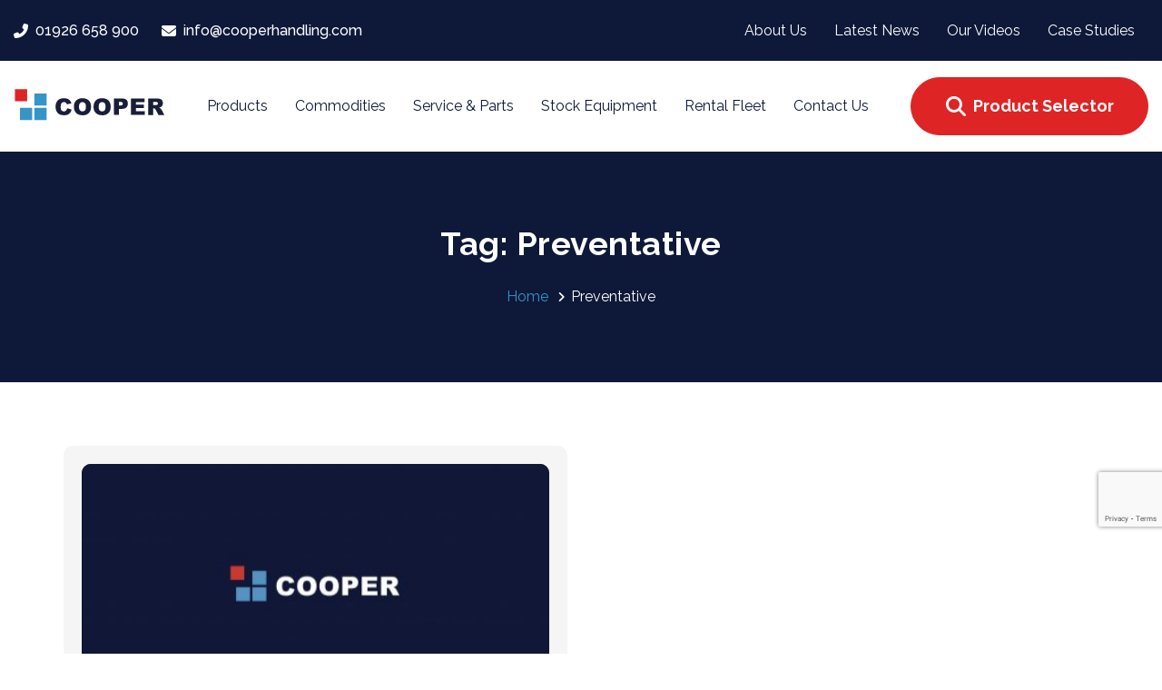

--- FILE ---
content_type: text/html; charset=UTF-8
request_url: https://cooperhandling.com/tag/preventative/
body_size: 20215
content:
<!DOCTYPE html>
<html lang="en-GB">
<head >

	<meta charset="UTF-8">
	<meta name="viewport" content="width=device-width, initial-scale=1.0" />
	<meta http-equiv="X-UA-Compatible" content="IE=edge">
	<link rel="profile" href="https://gmpg.org/xfn/11">
	<meta name="mobile-web-app-capable" content="yes">
<meta name="apple-mobile-web-app-capable" content="yes">
<meta name="apple-mobile-web-app-title" content="Cooper Handling - Freight, ports, intermodal terminals and other heavy lifting equipment..">
<link rel="pingback" href="https://cooperhandling.com/xmlrpc.php" />
<meta name='robots' content='index, follow, max-image-preview:large, max-snippet:-1, max-video-preview:-1' />

	<!-- This site is optimized with the Yoast SEO plugin v26.4 - https://yoast.com/wordpress/plugins/seo/ -->
	<title>Preventative Archives | Cooper Handling</title>
	<link rel="canonical" href="https://cooperhandling.com/tag/preventative/" />
	<meta property="og:locale" content="en_GB" />
	<meta property="og:type" content="article" />
	<meta property="og:title" content="Preventative Archives | Cooper Handling" />
	<meta property="og:url" content="https://cooperhandling.com/tag/preventative/" />
	<meta property="og:site_name" content="Cooper Handling" />
	<meta name="twitter:card" content="summary_large_image" />
	<script type="application/ld+json" class="yoast-schema-graph">{"@context":"https://schema.org","@graph":[{"@type":"CollectionPage","@id":"https://cooperhandling.com/tag/preventative/","url":"https://cooperhandling.com/tag/preventative/","name":"Preventative Archives | Cooper Handling","isPartOf":{"@id":"https://cooperhandling.com/#website"},"primaryImageOfPage":{"@id":"https://cooperhandling.com/tag/preventative/#primaryimage"},"image":{"@id":"https://cooperhandling.com/tag/preventative/#primaryimage"},"thumbnailUrl":"https://cooperhandling.com/wp-content/uploads/2020/11/placeholder.jpg","breadcrumb":{"@id":"https://cooperhandling.com/tag/preventative/#breadcrumb"},"inLanguage":"en-GB"},{"@type":"ImageObject","inLanguage":"en-GB","@id":"https://cooperhandling.com/tag/preventative/#primaryimage","url":"https://cooperhandling.com/wp-content/uploads/2020/11/placeholder.jpg","contentUrl":"https://cooperhandling.com/wp-content/uploads/2020/11/placeholder.jpg","width":2040,"height":1600,"caption":"Cooper Handling Logo Placeholder Graphic"},{"@type":"BreadcrumbList","@id":"https://cooperhandling.com/tag/preventative/#breadcrumb","itemListElement":[{"@type":"ListItem","position":1,"name":"Home","item":"https://cooperhandling.com/"},{"@type":"ListItem","position":2,"name":"Preventative"}]},{"@type":"WebSite","@id":"https://cooperhandling.com/#website","url":"https://cooperhandling.com/","name":"Cooper Handling","description":"Freight, ports, intermodal terminals and other heavy lifting equipment..","publisher":{"@id":"https://cooperhandling.com/#organization"},"potentialAction":[{"@type":"SearchAction","target":{"@type":"EntryPoint","urlTemplate":"https://cooperhandling.com/?s={search_term_string}"},"query-input":{"@type":"PropertyValueSpecification","valueRequired":true,"valueName":"search_term_string"}}],"inLanguage":"en-GB"},{"@type":"Organization","@id":"https://cooperhandling.com/#organization","name":"Cooper Handling","url":"https://cooperhandling.com/","logo":{"@type":"ImageObject","inLanguage":"en-GB","@id":"https://cooperhandling.com/#/schema/logo/image/","url":"https://cooperhandling.com/wp-content/uploads/2020/07/primary-1.svg","contentUrl":"https://cooperhandling.com/wp-content/uploads/2020/07/primary-1.svg","width":250,"height":60,"caption":"Cooper Handling"},"image":{"@id":"https://cooperhandling.com/#/schema/logo/image/"}}]}</script>
	<!-- / Yoast SEO plugin. -->


<link rel='dns-prefetch' href='//fonts.googleapis.com' />
<link rel="alternate" type="application/rss+xml" title="Cooper Handling &raquo; Feed" href="https://cooperhandling.com/feed/" />
<link rel="alternate" type="application/rss+xml" title="Cooper Handling &raquo; Comments Feed" href="https://cooperhandling.com/comments/feed/" />
<link rel="alternate" type="application/rss+xml" title="Cooper Handling &raquo; Preventative Tag Feed" href="https://cooperhandling.com/tag/preventative/feed/" />
<style type="text/css">.brave_popup{display:none}</style><script data-no-optimize="1"> var brave_popup_data = {}; var bravepop_emailValidation=false; var brave_popup_videos = {};  var brave_popup_formData = {};var brave_popup_adminUser = false; var brave_popup_pageInfo = {"type":"tag","pageID":"","singleType":""};  var bravepop_emailSuggestions={};</script>		<style id="content-control-block-styles">
			@media (max-width: 640px) {
	.cc-hide-on-mobile {
		display: none !important;
	}
}
@media (min-width: 641px) and (max-width: 920px) {
	.cc-hide-on-tablet {
		display: none !important;
	}
}
@media (min-width: 921px) and (max-width: 1440px) {
	.cc-hide-on-desktop {
		display: none !important;
	}
}		</style>
		<style id='wp-img-auto-sizes-contain-inline-css' type='text/css'>
img:is([sizes=auto i],[sizes^="auto," i]){contain-intrinsic-size:3000px 1500px}
/*# sourceURL=wp-img-auto-sizes-contain-inline-css */
</style>
<link rel='stylesheet' id='settings_style-css' href='https://cooperhandling.com/wp-content/plugins/tlh-marketing/includes/css/settings_style.css?ver=6.9' type='text/css' media='all' />

<link rel='stylesheet' id='reusablec-block-css-css' href='https://cooperhandling.com/wp-content/plugins/reusable-content-blocks/includes/css/reusablec-block.css?ver=6.9' type='text/css' media='all' />
<style id='wp-emoji-styles-inline-css' type='text/css'>

	img.wp-smiley, img.emoji {
		display: inline !important;
		border: none !important;
		box-shadow: none !important;
		height: 1em !important;
		width: 1em !important;
		margin: 0 0.07em !important;
		vertical-align: -0.1em !important;
		background: none !important;
		padding: 0 !important;
	}
/*# sourceURL=wp-emoji-styles-inline-css */
</style>
<link rel='stylesheet' id='wp-block-library-css' href='https://cooperhandling.com/wp-includes/css/dist/block-library/style.min.css?ver=6.9' type='text/css' media='all' />
<link rel='stylesheet' id='wc-blocks-style-css' href='https://cooperhandling.com/wp-content/plugins/woocommerce/assets/client/blocks/wc-blocks.css?ver=wc-10.3.5' type='text/css' media='all' />
<style id='global-styles-inline-css' type='text/css'>
:root{--wp--preset--aspect-ratio--square: 1;--wp--preset--aspect-ratio--4-3: 4/3;--wp--preset--aspect-ratio--3-4: 3/4;--wp--preset--aspect-ratio--3-2: 3/2;--wp--preset--aspect-ratio--2-3: 2/3;--wp--preset--aspect-ratio--16-9: 16/9;--wp--preset--aspect-ratio--9-16: 9/16;--wp--preset--color--black: #000000;--wp--preset--color--cyan-bluish-gray: #abb8c3;--wp--preset--color--white: #ffffff;--wp--preset--color--pale-pink: #f78da7;--wp--preset--color--vivid-red: #cf2e2e;--wp--preset--color--luminous-vivid-orange: #ff6900;--wp--preset--color--luminous-vivid-amber: #fcb900;--wp--preset--color--light-green-cyan: #7bdcb5;--wp--preset--color--vivid-green-cyan: #00d084;--wp--preset--color--pale-cyan-blue: #8ed1fc;--wp--preset--color--vivid-cyan-blue: #0693e3;--wp--preset--color--vivid-purple: #9b51e0;--wp--preset--gradient--vivid-cyan-blue-to-vivid-purple: linear-gradient(135deg,rgb(6,147,227) 0%,rgb(155,81,224) 100%);--wp--preset--gradient--light-green-cyan-to-vivid-green-cyan: linear-gradient(135deg,rgb(122,220,180) 0%,rgb(0,208,130) 100%);--wp--preset--gradient--luminous-vivid-amber-to-luminous-vivid-orange: linear-gradient(135deg,rgb(252,185,0) 0%,rgb(255,105,0) 100%);--wp--preset--gradient--luminous-vivid-orange-to-vivid-red: linear-gradient(135deg,rgb(255,105,0) 0%,rgb(207,46,46) 100%);--wp--preset--gradient--very-light-gray-to-cyan-bluish-gray: linear-gradient(135deg,rgb(238,238,238) 0%,rgb(169,184,195) 100%);--wp--preset--gradient--cool-to-warm-spectrum: linear-gradient(135deg,rgb(74,234,220) 0%,rgb(151,120,209) 20%,rgb(207,42,186) 40%,rgb(238,44,130) 60%,rgb(251,105,98) 80%,rgb(254,248,76) 100%);--wp--preset--gradient--blush-light-purple: linear-gradient(135deg,rgb(255,206,236) 0%,rgb(152,150,240) 100%);--wp--preset--gradient--blush-bordeaux: linear-gradient(135deg,rgb(254,205,165) 0%,rgb(254,45,45) 50%,rgb(107,0,62) 100%);--wp--preset--gradient--luminous-dusk: linear-gradient(135deg,rgb(255,203,112) 0%,rgb(199,81,192) 50%,rgb(65,88,208) 100%);--wp--preset--gradient--pale-ocean: linear-gradient(135deg,rgb(255,245,203) 0%,rgb(182,227,212) 50%,rgb(51,167,181) 100%);--wp--preset--gradient--electric-grass: linear-gradient(135deg,rgb(202,248,128) 0%,rgb(113,206,126) 100%);--wp--preset--gradient--midnight: linear-gradient(135deg,rgb(2,3,129) 0%,rgb(40,116,252) 100%);--wp--preset--font-size--small: 13px;--wp--preset--font-size--medium: 20px;--wp--preset--font-size--large: 36px;--wp--preset--font-size--x-large: 42px;--wp--preset--spacing--20: 0.44rem;--wp--preset--spacing--30: 0.67rem;--wp--preset--spacing--40: 1rem;--wp--preset--spacing--50: 1.5rem;--wp--preset--spacing--60: 2.25rem;--wp--preset--spacing--70: 3.38rem;--wp--preset--spacing--80: 5.06rem;--wp--preset--shadow--natural: 6px 6px 9px rgba(0, 0, 0, 0.2);--wp--preset--shadow--deep: 12px 12px 50px rgba(0, 0, 0, 0.4);--wp--preset--shadow--sharp: 6px 6px 0px rgba(0, 0, 0, 0.2);--wp--preset--shadow--outlined: 6px 6px 0px -3px rgb(255, 255, 255), 6px 6px rgb(0, 0, 0);--wp--preset--shadow--crisp: 6px 6px 0px rgb(0, 0, 0);}:where(.is-layout-flex){gap: 0.5em;}:where(.is-layout-grid){gap: 0.5em;}body .is-layout-flex{display: flex;}.is-layout-flex{flex-wrap: wrap;align-items: center;}.is-layout-flex > :is(*, div){margin: 0;}body .is-layout-grid{display: grid;}.is-layout-grid > :is(*, div){margin: 0;}:where(.wp-block-columns.is-layout-flex){gap: 2em;}:where(.wp-block-columns.is-layout-grid){gap: 2em;}:where(.wp-block-post-template.is-layout-flex){gap: 1.25em;}:where(.wp-block-post-template.is-layout-grid){gap: 1.25em;}.has-black-color{color: var(--wp--preset--color--black) !important;}.has-cyan-bluish-gray-color{color: var(--wp--preset--color--cyan-bluish-gray) !important;}.has-white-color{color: var(--wp--preset--color--white) !important;}.has-pale-pink-color{color: var(--wp--preset--color--pale-pink) !important;}.has-vivid-red-color{color: var(--wp--preset--color--vivid-red) !important;}.has-luminous-vivid-orange-color{color: var(--wp--preset--color--luminous-vivid-orange) !important;}.has-luminous-vivid-amber-color{color: var(--wp--preset--color--luminous-vivid-amber) !important;}.has-light-green-cyan-color{color: var(--wp--preset--color--light-green-cyan) !important;}.has-vivid-green-cyan-color{color: var(--wp--preset--color--vivid-green-cyan) !important;}.has-pale-cyan-blue-color{color: var(--wp--preset--color--pale-cyan-blue) !important;}.has-vivid-cyan-blue-color{color: var(--wp--preset--color--vivid-cyan-blue) !important;}.has-vivid-purple-color{color: var(--wp--preset--color--vivid-purple) !important;}.has-black-background-color{background-color: var(--wp--preset--color--black) !important;}.has-cyan-bluish-gray-background-color{background-color: var(--wp--preset--color--cyan-bluish-gray) !important;}.has-white-background-color{background-color: var(--wp--preset--color--white) !important;}.has-pale-pink-background-color{background-color: var(--wp--preset--color--pale-pink) !important;}.has-vivid-red-background-color{background-color: var(--wp--preset--color--vivid-red) !important;}.has-luminous-vivid-orange-background-color{background-color: var(--wp--preset--color--luminous-vivid-orange) !important;}.has-luminous-vivid-amber-background-color{background-color: var(--wp--preset--color--luminous-vivid-amber) !important;}.has-light-green-cyan-background-color{background-color: var(--wp--preset--color--light-green-cyan) !important;}.has-vivid-green-cyan-background-color{background-color: var(--wp--preset--color--vivid-green-cyan) !important;}.has-pale-cyan-blue-background-color{background-color: var(--wp--preset--color--pale-cyan-blue) !important;}.has-vivid-cyan-blue-background-color{background-color: var(--wp--preset--color--vivid-cyan-blue) !important;}.has-vivid-purple-background-color{background-color: var(--wp--preset--color--vivid-purple) !important;}.has-black-border-color{border-color: var(--wp--preset--color--black) !important;}.has-cyan-bluish-gray-border-color{border-color: var(--wp--preset--color--cyan-bluish-gray) !important;}.has-white-border-color{border-color: var(--wp--preset--color--white) !important;}.has-pale-pink-border-color{border-color: var(--wp--preset--color--pale-pink) !important;}.has-vivid-red-border-color{border-color: var(--wp--preset--color--vivid-red) !important;}.has-luminous-vivid-orange-border-color{border-color: var(--wp--preset--color--luminous-vivid-orange) !important;}.has-luminous-vivid-amber-border-color{border-color: var(--wp--preset--color--luminous-vivid-amber) !important;}.has-light-green-cyan-border-color{border-color: var(--wp--preset--color--light-green-cyan) !important;}.has-vivid-green-cyan-border-color{border-color: var(--wp--preset--color--vivid-green-cyan) !important;}.has-pale-cyan-blue-border-color{border-color: var(--wp--preset--color--pale-cyan-blue) !important;}.has-vivid-cyan-blue-border-color{border-color: var(--wp--preset--color--vivid-cyan-blue) !important;}.has-vivid-purple-border-color{border-color: var(--wp--preset--color--vivid-purple) !important;}.has-vivid-cyan-blue-to-vivid-purple-gradient-background{background: var(--wp--preset--gradient--vivid-cyan-blue-to-vivid-purple) !important;}.has-light-green-cyan-to-vivid-green-cyan-gradient-background{background: var(--wp--preset--gradient--light-green-cyan-to-vivid-green-cyan) !important;}.has-luminous-vivid-amber-to-luminous-vivid-orange-gradient-background{background: var(--wp--preset--gradient--luminous-vivid-amber-to-luminous-vivid-orange) !important;}.has-luminous-vivid-orange-to-vivid-red-gradient-background{background: var(--wp--preset--gradient--luminous-vivid-orange-to-vivid-red) !important;}.has-very-light-gray-to-cyan-bluish-gray-gradient-background{background: var(--wp--preset--gradient--very-light-gray-to-cyan-bluish-gray) !important;}.has-cool-to-warm-spectrum-gradient-background{background: var(--wp--preset--gradient--cool-to-warm-spectrum) !important;}.has-blush-light-purple-gradient-background{background: var(--wp--preset--gradient--blush-light-purple) !important;}.has-blush-bordeaux-gradient-background{background: var(--wp--preset--gradient--blush-bordeaux) !important;}.has-luminous-dusk-gradient-background{background: var(--wp--preset--gradient--luminous-dusk) !important;}.has-pale-ocean-gradient-background{background: var(--wp--preset--gradient--pale-ocean) !important;}.has-electric-grass-gradient-background{background: var(--wp--preset--gradient--electric-grass) !important;}.has-midnight-gradient-background{background: var(--wp--preset--gradient--midnight) !important;}.has-small-font-size{font-size: var(--wp--preset--font-size--small) !important;}.has-medium-font-size{font-size: var(--wp--preset--font-size--medium) !important;}.has-large-font-size{font-size: var(--wp--preset--font-size--large) !important;}.has-x-large-font-size{font-size: var(--wp--preset--font-size--x-large) !important;}
/*# sourceURL=global-styles-inline-css */
</style>

<style id='classic-theme-styles-inline-css' type='text/css'>
/*! This file is auto-generated */
.wp-block-button__link{color:#fff;background-color:#32373c;border-radius:9999px;box-shadow:none;text-decoration:none;padding:calc(.667em + 2px) calc(1.333em + 2px);font-size:1.125em}.wp-block-file__button{background:#32373c;color:#fff;text-decoration:none}
/*# sourceURL=/wp-includes/css/classic-themes.min.css */
</style>
<link rel='stylesheet' id='content-control-block-styles-css' href='https://cooperhandling.com/wp-content/plugins/content-control/dist/style-block-editor.css?ver=2.6.5' type='text/css' media='all' />
<link rel='stylesheet' id='contact-form-7-css' href='https://cooperhandling.com/wp-content/plugins/contact-form-7/includes/css/styles.css?ver=6.1.3' type='text/css' media='all' />
<link rel='stylesheet' id='woocommerce-layout-css' href='https://cooperhandling.com/wp-content/plugins/woocommerce/assets/css/woocommerce-layout.css?ver=10.3.5' type='text/css' media='all' />
<link rel='stylesheet' id='woocommerce-smallscreen-css' href='https://cooperhandling.com/wp-content/plugins/woocommerce/assets/css/woocommerce-smallscreen.css?ver=10.3.5' type='text/css' media='only screen and (max-width: 768px)' />
<link rel='stylesheet' id='woocommerce-general-css' href='https://cooperhandling.com/wp-content/plugins/woocommerce/assets/css/woocommerce.css?ver=10.3.5' type='text/css' media='all' />
<style id='woocommerce-inline-inline-css' type='text/css'>
.woocommerce form .form-row .required { visibility: visible; }
/*# sourceURL=woocommerce-inline-inline-css */
</style>
<link rel='stylesheet' id='brands-styles-css' href='https://cooperhandling.com/wp-content/plugins/woocommerce/assets/css/brands.css?ver=10.3.5' type='text/css' media='all' />
<link rel='stylesheet' id='js_composer_front-css' href='https://cooperhandling.com/wp-content/plugins/js_composer/assets/css/js_composer.min.css?ver=8.7.2' type='text/css' media='all' />
<link rel='stylesheet' id='ave-core-css' href='https://cooperhandling.com/wp-content/plugins/ave-core/assets/css/ave-core.min.css?ver=6.9' type='text/css' media='all' />
<link rel='stylesheet' id='liquid-icons-css' href='https://cooperhandling.com/wp-content/themes/ave/assets/vendors/liquid-icon/liquid-icon.min.css' type='text/css' media='all' />
<link rel='stylesheet' id='font-awesome-css' href='https://cooperhandling.com/wp-content/themes/ave/assets/vendors/font-awesome/css/font-awesome.min.css' type='text/css' media='all' />
<link rel='stylesheet' id='bootstrap-css' href='https://cooperhandling.com/wp-content/themes/ave/assets/vendors/bootstrap/css/bootstrap.min.css' type='text/css' media='all' />
<link rel='stylesheet' id='jquery-ui-css' href='https://cooperhandling.com/wp-content/themes/ave/assets/vendors/jquery-ui/jquery-ui.css' type='text/css' media='all' />
<link rel='stylesheet' id='fresco-css' href='https://cooperhandling.com/wp-content/themes/ave/assets/vendors/fresco/css/fresco.css' type='text/css' media='all' />
<link rel='stylesheet' id='lity-css' href='https://cooperhandling.com/wp-content/themes/ave/assets/vendors/lity/lity.min.css' type='text/css' media='all' />
<link rel='stylesheet' id='liquid-base-css' href='https://cooperhandling.com/wp-content/themes/ave/style.css' type='text/css' media='all' />
<link rel='stylesheet' id='liquid-theme-css' href='https://cooperhandling.com/wp-content/themes/ave/assets/css/theme.min.css' type='text/css' media='all' />
<link rel='stylesheet' id='flickity-css' href='https://cooperhandling.com/wp-content/themes/ave/assets/vendors/flickity/flickity.min.css' type='text/css' media='all' />
<link rel='stylesheet' id='theme-shop-css' href='https://cooperhandling.com/wp-content/themes/ave/assets/css/theme-shop.min.css' type='text/css' media='all' />
<link rel='stylesheet' id='child-one-style-css' href='https://cooperhandling.com/wp-content/themes/ave-child/style.css?ver=6.9' type='text/css' media='all' />
<link rel='stylesheet' id='redux-google-fonts-liquid_one_opt-css' href='https://fonts.googleapis.com/css?family=Raleway%3A400%2C700%2C500&#038;ver=6.9' type='text/css' media='all' />
<link rel='stylesheet' id='liquid-dynamic-css-css' href='//cooperhandling.com/wp-content/uploads/liquid-styles/liquid-css-global.css?timestamp=1722503898&#038;ver=6.9' type='text/css' media='all' />
<link rel='stylesheet' id='liquid-generated-responsive-css' href='//cooperhandling.com/wp-content/uploads/liquid-styles/liquid-responsive-100.css?timestamp=1595432898&#038;ver=6.9' type='text/css' media='all' />
<script type="text/javascript" src="https://cooperhandling.com/wp-includes/js/jquery/jquery.min.js?ver=3.7.1" id="jquery-core-js"></script>
<script type="text/javascript" src="https://cooperhandling.com/wp-includes/js/jquery/jquery-migrate.min.js?ver=3.4.1" id="jquery-migrate-js"></script>
<script type="text/javascript" src="https://cooperhandling.com/wp-content/plugins/woocommerce/assets/js/jquery-blockui/jquery.blockUI.min.js?ver=2.7.0-wc.10.3.5" id="wc-jquery-blockui-js" data-wp-strategy="defer"></script>
<script type="text/javascript" id="wc-add-to-cart-js-extra">
/* <![CDATA[ */
var wc_add_to_cart_params = {"ajax_url":"/wp-admin/admin-ajax.php","wc_ajax_url":"/?wc-ajax=%%endpoint%%","i18n_view_cart":"View basket","cart_url":"https://cooperhandling.com","is_cart":"","cart_redirect_after_add":"no"};
//# sourceURL=wc-add-to-cart-js-extra
/* ]]> */
</script>
<script type="text/javascript" src="https://cooperhandling.com/wp-content/plugins/woocommerce/assets/js/frontend/add-to-cart.min.js?ver=10.3.5" id="wc-add-to-cart-js" data-wp-strategy="defer"></script>
<script type="text/javascript" src="https://cooperhandling.com/wp-content/plugins/woocommerce/assets/js/js-cookie/js.cookie.min.js?ver=2.1.4-wc.10.3.5" id="wc-js-cookie-js" defer="defer" data-wp-strategy="defer"></script>
<script type="text/javascript" id="woocommerce-js-extra">
/* <![CDATA[ */
var woocommerce_params = {"ajax_url":"/wp-admin/admin-ajax.php","wc_ajax_url":"/?wc-ajax=%%endpoint%%","i18n_password_show":"Show password","i18n_password_hide":"Hide password"};
//# sourceURL=woocommerce-js-extra
/* ]]> */
</script>
<script type="text/javascript" src="https://cooperhandling.com/wp-content/plugins/woocommerce/assets/js/frontend/woocommerce.min.js?ver=10.3.5" id="woocommerce-js" defer="defer" data-wp-strategy="defer"></script>
<script type="text/javascript" src="https://cooperhandling.com/wp-content/plugins/js_composer/assets/js/vendors/woocommerce-add-to-cart.js?ver=8.7.2" id="vc_woocommerce-add-to-cart-js-js"></script>
<script type="text/javascript" src="https://cooperhandling.com/wp-content/themes/ave/assets/vendors/inline.js?ver=1.0" id="color-variable-js"></script>
<script type="text/javascript" id="color-variable-js-after">
/* <![CDATA[ */
function testCSSVariables(){var e="rgb(255, 198, 0)",o=document.createElement("span");o.style.setProperty("--color",e),o.style.setProperty("background","var(--color)"),document.body.appendChild(o);var r=getComputedStyle(o).backgroundColor===e;return document.body.removeChild(o),r};
//# sourceURL=color-variable-js-after
/* ]]> */
</script>
<script></script><link rel="https://api.w.org/" href="https://cooperhandling.com/wp-json/" /><link rel="alternate" title="JSON" type="application/json" href="https://cooperhandling.com/wp-json/wp/v2/tags/589" /><link rel="EditURI" type="application/rsd+xml" title="RSD" href="https://cooperhandling.com/xmlrpc.php?rsd" />
<meta name="generator" content="WordPress 6.9" />
<meta name="generator" content="WooCommerce 10.3.5" />
<!-- CANDDi https://www.canddi.com/privacy -->
            <script async type='text/javascript' src='//cdns.canddi.com/p/b2aed1caf203f35404c3be3321f1830d.js'></script>
            <noscript style='position: absolute; left: -10px;'><img src='https://i.canddi.com/i.gif?A=b2aed1caf203f35404c3be3321f1830d'/></noscript>
            <!-- /END CANDDi -->
	<link rel="shortcut icon" href="https://cooperhandling.com/wp-content/uploads/2020/07/fav.png" />
	<script type="text/javascript">
				window.liquidParams = {mobileNavBreakpoint:1199
				}	
			  </script>	<noscript><style>.woocommerce-product-gallery{ opacity: 1 !important; }</style></noscript>
	<style type="text/css">.recentcomments a{display:inline !important;padding:0 !important;margin:0 !important;}</style><meta name="generator" content="Powered by WPBakery Page Builder - drag and drop page builder for WordPress."/>
<link rel="icon" href="https://cooperhandling.com/wp-content/uploads/2020/07/cropped-fav-32x32.png" sizes="32x32" />
<link rel="icon" href="https://cooperhandling.com/wp-content/uploads/2020/07/cropped-fav-192x192.png" sizes="192x192" />
<link rel="apple-touch-icon" href="https://cooperhandling.com/wp-content/uploads/2020/07/cropped-fav-180x180.png" />
<meta name="msapplication-TileImage" content="https://cooperhandling.com/wp-content/uploads/2020/07/cropped-fav-270x270.png" />
		<style type="text/css" id="wp-custom-css">
			/* Product Selector */

.product-selector {
	position: fixed; 
	bottom: 15px; 
	left: 15px; 
	z-index: 999; 
	background-color: #de2425; 
	border-radius: 30px; 
	padding: 15px 25px;
	color: #fff;
	font-weight: 500;
}
.product-selector:hover {
	background-color: #3794c7; 
	color: #fff;
}
.woocommerce ul.products li.product .price, .woocommerce ul.products li.product h3 {
    min-height: 55px;
    font-size: 16px;
    margin-bottom: 4px;
}
.product .ld-sp-info > p {
	margin-bottom: 0 !important;
}
/* Smooth Scroll */

html {
  scroll-behavior: smooth;
}

/* Page Anchors */

.anchor {
	position: absolute !important;
	top: -100px;
	left: 0;
	pointer-events: none;
}
@media (max-width: 1199px){
	.anchor {
		top: -20px;
	}
}

/* Mobile */

@media (max-width:992px) {
	.mobile-center * {
		text-align: center !important;
	}
}

/* Woocommerce */

/* Product Widget */
.products .ld-sp-info {
	border-top: 2px solid #f8f8f8;
}
.products .ld-sp-info h3 a {
  font-weight: 600;
}
.products .ld-sp-info-inner strong > a, .products .ld-sp-info strong > a {
  background-color: #3893c6 !important;
  color: #fff;
  padding: 15px 20px;
  display: inline-block;
}
.woocommerce .ld-sp .ld-sp-info>div+div {
  margin-top: 0px;
}

/* Short Desc/Image */

.woocommerce .product {
	padding-top: 30px !important;
}
body .ld-product-images .woocommerce-product-gallery {
	border-radius: 20px;
	overflow: hidden;
}
.video-background {
	background-color: #f8f8f8;
	padding: 0;
  width: fit-content;
  margin: auto;
}
.video-background iframe {
  border-radius: 10px;
}
.woocommerce-product-gallery .flex-control-nav.flex-control-thumbs li img, .woocommerce-product-gallery .flex-viewport {
    -webkit-box-shadow: 0px 10px 40px 2px rgba(0,0,0,0.08) !important;
    -moz-box-shadow: 0px 10px 40px 2px rgba(0,0,0,0.08) !important;
    box-shadow: 0px 10px 40px 2px rgba(0,0,0,0.08) !important;
		border-radius: 10px;
}
.pswp__caption__center {
	display: none;
}
.woocommerce div.product div.images ol.flex-control-nav, .flex-control-nav.flex-control-thumbs, body .ld-product-images .woocommerce-product-gallery {
	overflow: visible;
}
.fa.fa-twitter, .fa.fa-facebook, .fa-pinterest-p, .fa.fa-linkedin, .fa.fa-youtube, .fa.fa-instagram {
	color: #3794c7 !important;
}
.fa.fa-twitter:hover, .fa.fa-facebook:hover, .fa-pinterest-p:hover, .fa.fa-linkedin:hover, .fa.fa-youtube:hover, .fa.fa-instagram:hover {
	color: #de2425 !important;
}
.woocommerce div.product .product_title {
	color: #3794c7 !important;
}
.woocommerce .summary.entry-summary.ld-product-summary .price {
	display: none !important;
}
.woocommerce .woocommerce-product-details__short-description {
	display: grid;
	margin-bottom: 40px !important;
}
.button-enquire {
	background-color: #de2425 !important;
	color: #fff !important;
	margin: 20px 0 !important;
	margin-right: 10px !important;
	padding: 1.15em 2.1em;
	width: fit-content !important;
	transition: 0.5s;
	font-weight: 600;
	border-radius: 50px;
}
.button-enquire:hover {
	background-color: #3794c7 !important;
	transition: 0.5s;
}
.button-specification {
	background-color: #3893c6 !important;
	color: #fff !important;
	margin: 20px 0 !important;
	padding: 1.15em 2.1em;
	width: fit-content !important;
	transition: 0.5s;
	font-weight: 600;
	border-radius: 50px;
}
.button-specification:hover {
	background-color: #0e1939 !important;
}
.icon-specification {
	background-color: #de2425;
	padding: 15px;
	transition: 0.5s;
}
.icon-specification:hover {
	background-color: #3893c6;
	transition: 0.5s;
}
.icon-specification i {
	color: #fff;
	font-size: 22px !important;
	font-weight: 500;
}
.button_container {
	min-height: fit-content;
  display: flex;
}
@media screen and (min-width: 992px) and (max-width: 1200px) {
	.icon-specification, .button-view {
		padding: 10px !important;
	}
}
@media (max-width: 500px) {
	.button_container {
		display: block;
	}
	.button_container .button-enquire, .button_container .button-specification 	 {
		display: block;
		width: 100% !important;
		text-align: center;
	}
	.woocommerce.columns-4 ul.products li.product, .woocommerce ul.products.columns-4 li.product {
    min-width: 100% !important;
	}
}
/* Tabs */
.tabs-content {
	border-radius: 0px 0px 20px 20px;
	overflow: hidden;
	margin-bottom: 30px
}
.woocommerce-tabs .tabs-nav li.active a, .woocommerce-tabs .tabs-nav li.active:hover a {
	border-radius: 20px 20px 0 0;
}
@media (max-width: 767px) {
	.woocommerce-tabs .tabs-nav li.active a, .woocommerce-tabs .tabs-nav li.active:hover a {
		border-radius: 20px;
	}
	body .woocommerce-tabs .tabs-nav {
	  padding: 0 0 20px 0 !important;
	}
	.tabs-content {
    border-radius: 20px;
	}
}
.description-background {
	border-top: 3px solid #0e1939 !important;
	background-color: #f8f8f8;
	padding: 30px;
}
.woocommerce-Tabs-panel--videos, .woocommerce-Tabs-panel--photos, .woocommerce-Tabs-panel--blogs,
.woocommerce-Tabs-panel--case-studies{
	border-top: 3px solid #0e1939 !important;
	background-color: #f8f8f8;
	padding: 30px 30px 0 30px;
}
.woocommerce-Tabs-panel--blogs .media-background .liquid-blog-grid .liquid-lp, .woocommerce-Tabs-panel--case-studies .media-background .liquid-blog-grid .liquid-lp {
	background-color: #fff;
}
.enquire-container {
	border-radius: 20px;
	overflow: hidden;
	margin-bottom: 30px;
}
.tab-error {
	padding: 40px;
	text-align: center;
}
.woocommerce-tabs .tabs-nav > li > a:hover {
  border-radius: 20px 20px 0 0;
}
.photo_ulist {
	column-count: 2;
  padding: 0;
}
@media (max-width:992px) {
	.photo_ulist {
		column-count: 1;
	}
}
.photo_ulist img {
	display: block;
  border-radius: 10px;
  margin-bottom: 15px;
	height: 300px;
	width: 100%;
	object-fit: cover;
}
@media (max-width:768px) {
	.woocommerce .container .product {
		display: grid !important;
	}
}
/* Related */
.woocommerce .container .related.products {
	border-radius: 20px;
}
/* Breadcrumbs */
.woocommerce.single .ld-shop-topbar {
	background-color: #0e1939 !important;
	margin-bottom: 40px !important;
}
.woocommerce .woocommerce-breadcrumb a, ul.breadcrumbs > li:not(:last-child):after {
	color: #fff !important;
	font-weight: 500;
}
ul.breadcrumbs > li {
	color: #3794c7 !important;
	font-weight: 500;
}
/* Description */
.woocommerce-tabs .tabs-nav {
	padding: 0 !important;
	margin: 0 !important;
}
.product-phone {
	margin-right: 20px !important;
	margin-bottom: 20px !important;
}
.woocommerce-tabs .woocommerce-Tabs-panel--description > h2, .yikes-custom-woo-tab-title {
	display: none !important;
}
.woocommerce-tabs .tabs-nav li.active a, .woocommerce-tabs .tabs-nav li.active:hover a {
	background-color: #0e1939 !important;
	color: #fff !important;
	padding: 20px 33px !important;
	font-weight: 600 !important;
}
.woocommerce-tabs .tabs-nav > li > a {
	background-color: transparent !important;
	color: #0e1939 !important;
	padding: 20px 33px !important;
	font-weight: 600 !important;
}
.woocommerce-tabs .tabs-nav > li > a:hover {
	background-color: #eeeeee !important;
	color: #0e1939 !important;
	padding: 20px 33px !important;
	font-weight: 600 !important;
}
.woocommerce-tabs .lqd-contact-form input[type=submit] {
	height: 60px !important;
	font-weight: 600 !important;
}
/* Related Products */
.related.products {
	background-color: #f7f7f7 !important;
	padding: 30px 30px 0 30px !important;
	margin-bottom: 30px !important;
}
.related.products > h2 {
	margin: 0 0 30px 0 !important;
}
.woocommerce .ld-sp-mhs-1 {
	margin: 0 !important;
}
@media (max-width: 766px) {
	.woocommerce ul.products[class*=columns-] li.product, .woocommerce-page ul.products[class*=columns-] li.product {
    margin: 0 0 15px !important;
	}
	.woocommerce .ld-sp-mhs-1 .ld-sp-info {
    padding: 20px !important;
	}
}
.woocommerce .ld-sp-mhs-1 .ld-sp-info-inner {
	padding:0;
}
/* Categories */
.woocommerce .ld-shop-topbar.fullwidth {
	display: none;
}
.archive.woocommerce.woocommerce-page #content {
	background-color: #f7f7f7;
	padding-top: 40px;
}

/* Menu */

@media (min-width: 1200px) {
	.nav-item-children {
		padding: 0 !important;
		border-radius: 0 !important;
	}
	.nav-item-children > li > a {
		padding: 20px 16px;
	}
	.main-nav .children > li > a, .nav-item-children > li > a  {
		color: #0e1939 !important;
	}
	.main-nav .children > li:hover > a, .nav-item-children > li:hover > a {
		background-color: #fff !important;
		color: #3794c7 !important;
	}
}
@media (max-width: 1200px) {
	.header .submenu-expander {
		background-color: rgba(0, 0, 0, 0.00) !important;
	}
	.nav-item-children {
		padding: 0 !important;
	}
	.nav-item-children > li > a, ul.nav.main-nav > li > a {
		padding: 20px 30px !important;
		font-size: 16px !important;
		line-height: 22px !important;
	}
	.main-header .main-nav ul li a {
		padding: 20px 50px !important;
	}
	.main-nav .children > li > a, .nav-item-children > li > a, .nav-item-children > li.current-menu-item > a, .nav-item-children > li:hover > a  {
		color: #fff !important;
		background-color: #0b1531 !important;
	}
}

/* Cursor */
.vc_mobile body {
  cursor: auto !important;
}

/* Button */
.btn:hover, .mainbar-wrap .btn-icon, .rev-btn, .lqd-contact-form-inputs-sm input[type=submit] {
  transform: translateY(0px) !important;
  box-shadow: 0px 0px 0px rgba(0, 0, 0, 0.00), 0px 0px 0px rgba(0, 0, 0, 0.00), 0px 0px 0px rgba(0, 0, 0, 0.00), 0px 0px 0px rgba(0, 0, 0, 0.00), 0px 0px 0px rgba(0, 0, 0, 0.00) !important;
	transition: 0.5s !important;
}
.btn, .mainbar-wrap .btn-icon, .rev-btn, .wpcf7-form-control .wpcf7-form-control.wpcf7-submit {
	transition: 0.5s;
}
.button-middle {
  text-align: center;
}

/* Contact Form */

.lqd-contact-form-inputs-sm input[type=submit], .enquire-container .lqd-contact-form input[type=submit] {
	background-color: #de2425 !important;
  color: #fff !important;
  padding: 15px 30px !important;
  font-weight: 600 !important;
	border: 0 solid transparent !important;
	width: auto !important;
	height: auto !important;
}
body .lqd-contact-form-inputs-sm input[type=submit]:hover, body .lqd-contact-form-inputs-sm input[type=submit]:focus, .woocommerce-tabs .lqd-contact-form input[type=submit]:hover, .woocommerce-tabs .lqd-contact-form input[type=submit]:focus {
	background-color: #3794c7 !important;
  color: #fff !important;
	transform: translateY(0px);
  box-shadow: 0px 0px 0px rgba(0, 0, 0, 0.00), 0px 0px 0px rgba(0, 0, 0, 0.00), 0px 0px 0px rgba(0, 0, 0, 0.00), 0px 0px 0px rgba(0, 0, 0, 0.00), 0px 0px 0px rgba(0, 0, 0, 0.00);
}
.lqd-contact-form-inputs-underlined input, .lqd-contact-form-inputs-underlined .ui-selectmenu-button, .lqd-contact-form-inputs-underlined textarea {
	border-color: #0e1939 !important;
	color: #0e1939 !important;
	margin-bottom: 20px !important;
}
.lqd-contact-form-inputs-underlined input:focus, .lqd-contact-form-inputs-underlined .ui-selectmenu-button:focus, .lqd-contact-form-inputs-underlined textarea:focus {
	border-color: #3794c7 !important;
	color: #3794c7 !important;
}
.lqd-contact-form-inputs-underlined textarea {
	height: 200px !important;
}
.ui-state-active, .ui-widget-content .ui-state-active {
	background-color: #3794c7 !important;
  border-color: #3794c7 !important;
  color: #fff !important;
}
.ui-widget.ui-widget-content {
  border: 0px solid transparent !important;
}
.ui-selectmenu-menu .ui-menu-item .ui-menu-item-wrapper {
  padding: 10px 20px;
}
.ui-button .ui-icon {
  background-image: url(/wp-content/uploads/2020/08/arrow.png) !important;
	background-position: center center !important;
  background-size: contain !important;
}
/* Error Message */
.wpcf7 form.invalid .wpcf7-response-output, .wpcf7 form.unaccepted .wpcf7-response-output {
	margin: 20px 0 0 0 !important;
	padding: 15px 26px !important;
	background-color: #de2425 !important;
  border-color: #de2425 !important;
  color: #fff !important;
	border-radius: 30px;
}
.wpcf7 form.sent .wpcf7-response-output {
	margin: 20px 0 0 0 !important;
	padding: 15px 26px !important;
	background-color: #38ad5e !important;
  border-color: #38ad5e !important;
  color: #fff !important;
	border-radius: 30px;
}
.wpcf7-not-valid-tip {
	margin-bottom: 10px !important;
}

/* Back to Top */

.lqd-back-to-top a {
	background-color: #de2425 !important;
}
.fa-angle-up:before {
	color: #fff !important;
}

/* Page 404 */

#post-404 .text-center {
  overflow: hidden !important;
}
#post-404 .text-center .text-404 h1 {
	top: -20px !important;
	margin: 0 0 0.25em !important;
}
.page-404 {
  padding-top: 100px !important;
}

/* Page Title */

ol.breadcrumb span {
	color: #fff !important;
	opacity: 1.0;
}
.breadcrumb-item a span {
	color: #3794c7 !important;
}

/* Blog - Page */

.blog .liquid-blog-posts .liquid-lp-footer .btn-icon {
	display: none;
}
.liquid-blog-grid .liquid-lp {
	background-color: #f5f5f5;
	padding: 20px;
}
.liquid-blog-grid .liquid-lp .liquid-lp-title a {
	font-size: 22px;
	line-height: 28px;
	min-height: 85px;
}
body .liquid-blog-grid .liquid-lp {
	margin-bottom: 0px !important; 
}
.blog-single-content.pull-up {
	border-radius: 30px;
}
@media screen and (min-width: 1200px) {
	.blog-single-content.pull-up {
		margin-top: -4em !important;
	}
}
.blog-single-footer.entry-footer .tags-links a {
	background-color: #0e1a39;
	border-radius: 5px;
	border: none;
	padding: 10px 20px;
	text-transform: capitalize;
	letter-spacing: 0px;
	color: #ffffff;
	font-weight: 500;
	opacity: 1.0;
	font-size: 12px;
	line-height: 20px;
}

/* Blog - Widget */

.liquid-blog-posts .liquid-blog-grid .liquid-lp, .liquid-blog-grid .liquid-lp-date, .liquid-blog-grid .btn-txt { 
	border-radius: 10px;
}
.liquid-lp-media.liquid-parallax-bg.loaded {
	overflow: hidden;
	border-radius: 10px;
}
.btn-underlined:hover:after {
  opacity: 0 !important;
}
.blogs-button {
  background-color: #3893c6 !important;
  color: #fff !important;
  padding: 20px 40px !important;
	display: table;
	font-weight:700;
	border-radius: 8px;
}
.liquid-blog-grid .liquid-lp-date {
  background: #3794c7 !important;
  color: #fff !important;
  letter-spacing: 0 !important;
  text-transform: capitalize !important;
  width: fit-content !important;
  text-align: center !important;
  padding: 10px 20px !important;
  font-weight: 500 !important;
}
.liquid-blog-grid .entry-title.liquid-lp-title {
	line-height: 36px !important;
}
.liquid-blog-grid .btn-txt {
	background-color: #0e1939 !important;
	color: #fff;
  text-transform: capitalize !important;
  letter-spacing: 0 !important;
  padding: 15px 30px !important;
  font-weight: 600 !important;
	transition: 0.5s;
}
.liquid-blog-grid .btn-txt:hover {
	background-color: #3794c7 !important;
	transition: 0.5s;
}
.liquid-blog-grid .liquid-lp-footer {
	margin-top: 5px !important;
}
.liquid-blog-grid .btn-underlined > span {
	padding: 0 !important;
}
.liquid-lp:hover .liquid-lp-media {
  transform: translateY(0px) !important;
  box-shadow: 0 0 0 rgba(0, 0, 0, 0.0) !important;
}
.liquid-lp:hover > header > h2 > a {
	color: #0e1939 !important;
}
.liquid-lp:hover > header > time {
	background-color: #3794c7 !important;
  transition: 0.5s;
}
.liquid-lp > header > time {
  transition: 0.5s;
}
.liquid-blog-grid > div {
  margin-bottom: 40px !important;
}

/* Blog - Single */

@media screen and (min-width: 1200px) {
	.blog-single-image-left:not(.has-sidebar) .blog-single-details {
    margin-right: 0 !important;
	}
}
@media screen and (min-width: 1200px) {
	.blog-single-cover[data-fullheight=true] {
  	height: 67vh !important;
  }
}
.comment-reply-title {
  text-transform: capitalize !important;
}
.blog-single .post-nav .nav-subtitle {
	text-transform: capitalize !important;
	letter-spacing: 0 !important;
}
.related-posts .related-post-header .related-post-categories a {
	background: #3794c7 !important;
  color: #fff !important;
  letter-spacing: 0 !important;
  text-transform: capitalize !important;
  width: fit-content !important;
  text-align: center !important;
  padding: 10px 15px !important;
  font-weight: 500 !important;
}
.related-post:hover .related-post-image {
  transform: translateY(0px) !important;
  box-shadow: 0 0 0 rgba(0, 0, 0, 0.0) !important;
}
.related-posts-title {
	text-transform: capitalize !important;
}
.comment-reply-title {
	margin-top: 0 !important;
}
.post-meta .block {
	text-transform: capitalize !important;
	letter-spacing: 0 !important;
	opacity: 0.8;
	color: #fff;
}
body.single-post .blog-single-title {
	font-weight: 600 !important;
}
.comment-form input[type=submit] {
  background-color: #0e1939 !important;
  text-transform: capitalize !important;
	letter-spacing: 0 !important;
	transition: 0.5s;
}
.comment-form input[type=submit]:hover {
  background-color: #3794c7 !important;
  box-shadow: 0 0 0 rgba(0, 0, 0, 0.0) !important;
  transform: translateY(0px) !important;
	transition: 0.5s;
}
.highlight-box {
	padding: 30px;
	border-radius: 15px;
	background-color: #f8f8f8;
}

/* Commodity */

body .curved-button a {
	border-radius: 50px !important;
}
.commodity-button a, a.commodity-button.parent-page {
  background-color: #de2425 !important;
  color: #fff !important;
  padding: 20px 40px !important;
	display: table;
	font-weight:700;
	border-radius: 8px;
}
.commodity-button a:hover, a.commodity-button.parent-page:hover {
  background-color: #3795c6 !important;
}
.commodity-button a i {
	margin-left:10px
}

/* Info Box */

.infobox > div > div, .infobox > div > div > div > div > div > p, .infobox > div > div:hover, .infobox > div > div:hover > div > div > div > p {
	transition: 0.3s;
}
.infobox > div > div:hover {
	background-color: #fff !important;
}
.infobox > div > div:hover > div > div > div > p > span {
	color: #0e1939 !important;
}

/* Curved Products */

.products .product .ld-sp.ld-sp-mhs-1 {
	border-radius: 8px;
	overflow: hidden;
}
.woocommerce ul.products li.product a {
	border-radius: 8px;
}
.button_container {
	display: inline-block;
	margin: 20px 0 0 0;
}
.button_container .button-enquire, .button_container .button-specification {
	display: inline-block;
	margin: 0px 5px 15px 0 !important;
}

/* Responsive Products */

@media (max-width:991px) {
	.woocommerce.columns-4 ul.products li.product, .woocommerce ul.products.columns-4 li.product {
    width: 50% !important;
	}
}

/* Box Shadow */

.box-shadow {
	box-shadow: 0px 10px 30px 0px rgba(0,0,0,0.15);
}

/* Misc */

.liquid-img-group-inner {
	border-radius: 10px !important;
	overflow: hidden !important;
}
.wpb_video_wrapper {
	border-radius: 10px;
	overflow: hidden;
}

.acf-image-uploader img {
	width: 400px;
}

/* --- Video Background --- */

.video-banner .ld-container.container-fluid {
	z-index: 1 !important;
}
.video-banner .one-row_bottom_divider {
	z-index: 100 !important;
}

/* Google Recapcha */

.grecaptcha-badge {
	bottom: 140px !important;
	z-index: 100;
}

.woocommerce .container .related.products img.wp-image-45.aligncenter {
	display: none;
}

.woocommerce-Tabs-panel h2 {
	font-size: 24px;
	line-height: 32px;
	margin: 0 0 10px 0 !important;
}		</style>
		<!-- Google Tag Manager -->
<script>(function(w,d,s,l,i){w[l]=w[l]||[];w[l].push({'gtm.start':
new Date().getTime(),event:'gtm.js'});var f=d.getElementsByTagName(s)[0],
j=d.createElement(s),dl=l!='dataLayer'?'&l='+l:'';j.async=true;j.src=
'https://www.googletagmanager.com/gtm.js?id='+i+dl;f.parentNode.insertBefore(j,f);
})(window,document,'script','dataLayer','GTM-MTLSMZH');</script>
<!-- End Google Tag Manager -->
<!-- Google tag (gtag.js) -->
<script async src="https://www.googletagmanager.com/gtag/js?id=G-FY0V1N3YF7"></script>
<script>
  window.dataLayer = window.dataLayer || [];
  function gtag(){dataLayer.push(arguments);}
  gtag('js', new Date());

  gtag('config', 'G-FY0V1N3YF7');
</script>

<script type="text/javascript" async src="https://www.octoboard.com/scripts/octoleads.js" data-server-url="https://flow.octoboard.com" data-resource-id="cliymyj2101xa3b77ljvx7059"></script><noscript><style> .wpb_animate_when_almost_visible { opacity: 1; }</style></noscript><style type="text/css" data-type="vc_custom-css">/* Main */
.main-nav > li.current_page_item > a {
    font-weight: 700 !important;
}
.main-nav > li.current_page_item > a, .main-nav > li:hover > a {
    color: #3794c7 !important;
}

/* Sticky */
.is-stuck .main-nav > li.current_page_item > a {
    color: #3794c7 !important;
}

/* Mega */
@media (min-width: 768px) {
    .megamenu .megamenu-container .container {
        width: auto !important;
    }
}

/* Mobile */
@media (max-width: 1199px) {
    .header-module {
        float: left !important;
        padding: 0 30px 30px 30px !important;
        margin: 0 !important;
    }
    [data-mobile-nav-style=classic] .navbar-collapse, [data-mobile-nav-style=minimal] .navbar-collapse {
        max-height: 80vh !important;
    }
}
/* Desktop */
@media (min-width: 1200px) {
    .is-stuck {
        box-shadow: 0 2px 20px rgba(0, 0, 0, 0.05);
    }
}</style><style type="text/css" data-type="vc_shortcodes-custom-css">.vc_custom_1603794973774{padding-top: 10px !important;padding-bottom: 10px !important;background-color: #0e1939 !important;}</style><style type="text/css" data-type="vc_custom-css">.contact-information a:hover {
    color: #3794c7 !important;
}</style><style type="text/css" data-type="vc_shortcodes-custom-css">.vc_custom_1595492434413{background-color: #0e1939 !important;}.vc_custom_1595492716445{background-color: #0e1939 !important;}</style>
<link rel='stylesheet' id='vc_font_awesome_5_shims-css' href='https://cooperhandling.com/wp-content/plugins/js_composer/assets/lib/vendor/dist/@fortawesome/fontawesome-free/css/v4-shims.min.css?ver=8.7.2' type='text/css' media='all' />
<link rel='stylesheet' id='vc_font_awesome_6-css' href='https://cooperhandling.com/wp-content/plugins/js_composer/assets/lib/vendor/dist/@fortawesome/fontawesome-free/css/all.min.css?ver=8.7.2' type='text/css' media='all' />
<link rel='stylesheet' id='bravepop_front_css-css' href='https://cooperhandling.com/wp-content/plugins/brave-popup-builder/assets/css/frontend.min.css?ver=6.9' type='text/css' media='all' />
</head>

<body data-rsssl=1 class="archive tag tag-preventative tag-589 wp-embed-responsive wp-theme-ave wp-child-theme-ave-child theme-ave woocommerce-no-js site-wide-layout wpb-js-composer js-comp-ver-8.7.2 vc_responsive" dir="ltr" itemscope="itemscope" itemtype="http://schema.org/Blog" data-mobile-nav-style="minimal" data-mobile-nav-scheme="custom" data-mobile-nav-trigger-alignment="right" data-mobile-header-scheme="custom" data-mobile-secondary-bar="false" data-mobile-logo-alignment="default" data-mobile-nav-align="right">

	
	<script type="text/javascript">
				(function() {
					if(!testCSSVariables()){var script=document.createElement("script"),body=document.querySelector("body");script.onreadystatechange = function () { if (this.readyState == 'complete' || this.readyState == 'loaded') { cssVars(); } };script.onload = function() { cssVars(); };script.src="assets/vendors/css-vars-ponyfill.min.js",body.insertBefore(script,body.lastChild);};
				}());
			</script><div><span class="screen-reader-text">Skip links</span><ul class="liquid-skip-link screen-reader-text"><li><a href="#primary" class="screen-reader-shortcut"> Skip to primary navigation</a></li><li><a href="#content" class="screen-reader-shortcut"> Skip to content</a></li></ul></div>

	<div id="wrap">

		<header class="header site-header main-header " data-sticky-header="true" id="header" itemscope="itemscope" itemtype="http://schema.org/WPHeader">
<div  class="secondarybar-wrap vc_custom_1603794973774 " >	<div class="container-fluid secondarybar-container">		<div class="secondarybar">			<div class="row secondarybar-row align-items-center"><div  class="col-auto vc_col-sm-4   text-left"><div class="header-module">
	<style>.ld_button_69347ab0384c0 .btn-icon{color:rgb(255, 255, 255);font-size:16px;}.ld_button_69347ab0384c0:hover .btn-icon{color:#3794c7;}.ld_button_69347ab0384c0{color:rgb(255, 255, 255);line-height:24px !important;font-size:16px !important;font-weight:500 !important;}.ld_button_69347ab0384c0:hover{color:#3794c7;}</style><a href="tel:01926658900" class="btn btn-naked btn-icon-left ld_header_button_69347ab038035 ld_button_69347ab0384c0">
	<span>
		
					<span class="btn-txt">01926 658 900</span>
			
	<span class="btn-icon"><i class="fas fa-phone-alt"></i></span>			</span>
</a>
</div><div class="header-module">
	<style>.ld_button_69347ab038922 .btn-icon{color:rgb(255, 255, 255);font-size:16px;}.ld_button_69347ab038922:hover .btn-icon{color:#3794c7;}.ld_button_69347ab038922{color:rgb(255, 255, 255);line-height:24px !important;font-size:16px !important;font-weight:500 !important;}.ld_button_69347ab038922:hover{color:#3794c7;}</style><a href="mailto:info@cooperhandling.com" class="btn btn-naked btn-icon-left ld_header_button_69347ab0387d3 ld_button_69347ab038922">
	<span>
		
					<span class="btn-txt">info@cooperhandling.com</span>
			
	<span class="btn-icon"><i class="fas fa-envelope"></i></span>			</span>
</a>
</div></div><div  class="col vc_col-sm-4  "></div><div  class="col vc_col-sm-4   text-right"><style>.ld_header_menu_69347ab038ba5.main-nav > li > a{color:rgb(255, 255, 255);}.ld_header_menu_69347ab038ba5.main-nav > li > a:hover{color:#3794c7;}</style><ul id="primary-nav" class="main-nav ld_header_menu_69347ab038ba5 main-nav-hover-default nav align-items-lg-stretch justify-content-lg-end" data-submenu-options='{"toggleType":"fade","handler":"mouse-in-out"}' ><li id="menu-item-6053" class="menu-item menu-item-type-post_type menu-item-object-page menu-item-6053"><a href="https://cooperhandling.com/about-us/"><span class="link-icon"></span><span class="link-txt"><span class="link-ext"></span><span class="txt">About Us<span class="submenu-expander"> <i class="fa fa-angle-down"></i> </span></span></span></a></li>
<li id="menu-item-1198" class="menu-item menu-item-type-post_type menu-item-object-page menu-item-1198"><a href="https://cooperhandling.com/blog-selector/"><span class="link-icon"></span><span class="link-txt"><span class="link-ext"></span><span class="txt">Latest News<span class="submenu-expander"> <i class="fa fa-angle-down"></i> </span></span></span></a></li>
<li id="menu-item-6124" class="menu-item menu-item-type-post_type menu-item-object-page menu-item-6124"><a href="https://cooperhandling.com/video-selector/"><span class="link-icon"></span><span class="link-txt"><span class="link-ext"></span><span class="txt">Our Videos<span class="submenu-expander"> <i class="fa fa-angle-down"></i> </span></span></span></a></li>
<li id="menu-item-5710" class="menu-item menu-item-type-post_type menu-item-object-page menu-item-5710"><a href="https://cooperhandling.com/case-studies/"><span class="link-icon"></span><span class="link-txt"><span class="link-ext"></span><span class="txt">Case Studies<span class="submenu-expander"> <i class="fa fa-angle-down"></i> </span></span></span></a></li>
</ul></div>			</div><!-- /.row secondarybar-row -->		</div><!-- /.secondarybar -->	</div><!-- /.container --></div><!-- /.secondarybar-wrap --><div  class="mainbar-wrap   " ><span class="megamenu-hover-bg"></span>	<div class="container-fluid mainbar-container">		<div class="mainbar">			<div class="row mainbar-row align-items-lg-stretch"><div  class="col-auto vc_col-sm-4  main-bar-left"><style>.navbar-brand{padding-top:30px;padding-right:0px;padding-bottom:30px;padding-left:0px;}</style>
<div id="ld_header_image_69347ab03a45f" class="navbar-header ld_header_image_69347ab03a45f">

	<a class="navbar-brand" href="https://cooperhandling.com/" rel="home"><span class="navbar-brand-inner">    <img class="mobile-logo-default" src="https://cooperhandling.com/wp-content/uploads/2020/07/secondary-1.svg" alt="Cooper Handling" srcset="https://cooperhandling.com/wp-content/uploads/2020/07/secondary-1.svg 2x" /><img class="logo-default" src="https://cooperhandling.com/wp-content/uploads/2020/07/primary-1.svg" alt="Cooper Handling" srcset="https://cooperhandling.com/wp-content/uploads/2020/07/primary-1.svg 2x" /></span></a>	<button type="button" class="navbar-toggle collapsed nav-trigger style-mobile" data-toggle="collapse" data-target="#main-header-collapse" aria-expanded="false" data-changeclassnames='{ "html": "mobile-nav-activated overflow-hidden" }'>
				<span class="sr-only">Toggle navigation</span>
				<span class="bars">
					<span class="bar"></span>
					<span class="bar"></span>
					<span class="bar"></span>
				</span>
			</button>	
</div><!-- /.navbar-header --></div><div  class="col vc_col-sm-4  main-bar-center text-center"><div class="collapse navbar-collapse ld_header_collapsed_69347ab03a74e" id="main-header-collapse">
	<p><style>.ld_header_menu_69347ab03ab65.main-nav > li > a{color:rgb(14, 25, 57);}.ld_header_menu_69347ab03ab65.main-nav > li > a:hover{color:rgb(14, 25, 57);}</style><ul id="primary-nav" class="main-nav ld_header_menu_69347ab03ab65 main-nav-hover-default nav align-items-lg-stretch justify-content-lg-center" data-submenu-options='{"toggleType":"fade","handler":"mouse-in-out"}' data-localscroll="true"><li id="menu-item-32" class="menu-item menu-item-type-custom menu-item-object-custom megamenu menu-item-has-children menu-item-32"><a href="#"><span class="link-icon"></span><span class="link-txt"><span class="link-ext"></span><span class="txt">Products<span class="submenu-expander"> <i class="fa fa-angle-down"></i> </span></span></span></a><style type="text/css" data-type="vc_custom-css">.mega-line-height {
    line-height: 26px;
}
.mega-background {
    box-shadow: 0px 15px 20px 0px rgba(0,0,0,0.10);
}

@media (max-width:1199px) {
    .menu-item .container.megamenu-container {
        background-color: #0b1531;
    }
    .menu-item .container.megamenu-container * {
        font-size: 16px;
    }
    .mega-line-height {
        line-height: 36px;
    }
    .mega-background {
        box-shadow: 0px 0px 0px 0px rgba(0,0,0,0.00);
    }
    .main-header .main-nav ul li a {
        padding: 5px 0px !important;
    }
}</style><style type="text/css" data-type="vc_shortcodes-custom-css">.vc_custom_1603731864940{background-color: #ffffff !important;}.vc_custom_1604590321614{padding-right: 0px !important;padding-left: 0px !important;}.vc_custom_1604587353333{padding-right: 0px !important;padding-left: 0px !important;}</style><div class="nav-item-children"><div class="lqd-megamenu-rows-wrap megamenu-container container" ><section data-bg-image="url" class="vc_row wpb_row vc_row-fluid mega-background vc_custom_1603731864940 liquid-row-shadowbox-69347ab048f18 vc_row-has-fill vc_row-has-bg vc_column-gap-0"><div class="ld-container container"><div class="row ld-row"><style>@media (min-width: 768px) { .liquid-column-responsive-69347ab04eee0 > .vc_column-inner > .wpb_wrapper {padding-right:0px !important; padding-left:0px !important;  }  } @media (min-width: 992px) { .liquid-column-responsive-69347ab04eee0 > .vc_column-inner > .wpb_wrapper {padding-right:0px !important; padding-left:0px !important;  }  } @media (min-width: 1200px) { .liquid-column-responsive-69347ab04eee0 > .vc_column-inner > .wpb_wrapper {padding-right:40px !important; padding-left:40px !important;  }  } </style><div class="megamenu-column wpb_column vc_column_container vc_col-sm-12 vc_col-lg-offset-0 vc_col-lg-4 vc_col-md-offset-0 vc_col-md-12 vc_col-sm-offset-0 vc_col-xs-12 liquid-column-69347ab04eeda liquid-column-responsive-69347ab04eee0"><div class="vc_column-inner"><div class="wpb_wrapper vc_custom_1604590321614"   ><div class="wpb_wrapper-inner"><div class="vc_empty_space"   style="height: 20px"><span class="vc_empty_space_inner"></span></div><div class="vc_row wpb_row vc_inner vc_row-fluid liquid-row-shadowbox-69347ab04fe2e"><div class="wpb_column vc_column_container vc_col-sm-12 vc_col-lg-12 vc_col-md-12 vc_hidden-sm vc_col-xs-12 vc_hidden-xs liquid-column-69347ab054bc5"><div class="vc_column-inner"><div class="wpb_wrapper "  ><div class="wpb_wrapper-inner"><div class="vc_empty_space"   style="height: 20px"><span class="vc_empty_space_inner"></span></div>
	<div class="wpb_text_column wpb_content_element" >
		<div class="wpb_wrapper">
			<h5><span style="color: #3794c7;"><strong>Our Products</strong></span></h5>

		</div>
	</div>
<div class="vc_empty_space"   style="height: 20px"><span class="vc_empty_space_inner"></span></div></div></div></div></div></div><div class="vc_row wpb_row vc_inner vc_row-fluid liquid-row-shadowbox-69347ab0552c5"><div class="wpb_column vc_column_container vc_col-sm-12 vc_col-lg-12 vc_col-md-12 vc_col-xs-12 liquid-column-69347ab0555f5"><div class="vc_column-inner"><div class="wpb_wrapper vc_custom_1604587353333"  ><div class="wpb_wrapper-inner"><style>.ld_custom_menu_69347ab0556f7 > li{margin-bottom:8px;}.ld_custom_menu_69347ab0556f7 > li > a,.ld_custom_menu_69347ab0556f7 ul > li > a{color:#0e1939;}.ld_custom_menu_69347ab0556f7 > li > a:hover, .ld_custom_menu_69347ab0556f7 ul > li > a:hover, .ld_custom_menu_69347ab0556f7 li.is-active > a, .ld_custom_menu_69347ab0556f7 li.current-menu-item > a{color:#3794c7;}</style>
<ul id="ld_custom_menu_69347ab0556f7" class="lqd-custom-menu reset-ul   ld_custom_menu_69347ab0556f7"><li id="menu-item-7414" class="menu-item menu-item-type-post_type menu-item-object-page menu-item-7414"><a href="https://cooperhandling.com/our-products/tracked-conveyors/">Tracked Conveyors</a></li>
<li id="menu-item-5828" class="menu-item menu-item-type-post_type menu-item-object-page menu-item-5828"><a href="https://cooperhandling.com/our-products/material-handlers/">Material Handlers</a></li>
<li id="menu-item-5639" class="menu-item menu-item-type-post_type menu-item-object-page menu-item-5639"><a href="https://cooperhandling.com/our-products/reach-stackers/">Reach Stackers</a></li>
<li id="menu-item-1528" class="menu-item menu-item-type-post_type menu-item-object-page menu-item-1528"><a href="https://cooperhandling.com/our-products/hydraulic-cranes-port-cranes-mantsinen/">Hydraulic Cranes &#038; Port Cranes</a></li>
<li id="menu-item-5653" class="menu-item menu-item-type-post_type menu-item-object-page menu-item-5653"><a href="https://cooperhandling.com/our-products/big-fork-lifts-heavy-duty-fork-lifts/">Heavy Duty Fork Lifts</a></li>
<li id="menu-item-5827" class="menu-item menu-item-type-post_type menu-item-object-page menu-item-5827"><a href="https://cooperhandling.com/our-products/log-grabs-and-log-stackers/">Log Grabs &#038; Log Stackers</a></li>
<li id="menu-item-5669" class="menu-item menu-item-type-post_type menu-item-object-page menu-item-5669"><a href="https://cooperhandling.com/our-products/empty-container-handlers/">Empty Container Handlers</a></li>
<li id="menu-item-5862" class="menu-item menu-item-type-post_type menu-item-object-page menu-item-5862"><a href="https://cooperhandling.com/our-products/translifters/">Translifters</a></li>
<li id="menu-item-6522" class="menu-item menu-item-type-post_type menu-item-object-page menu-item-6522"><a href="https://cooperhandling.com/our-products/container-lifters-spreaders-frames-and-lifting-beams/">Container Lifters &#038; Spreaders</a></li>
<li id="menu-item-6543" class="menu-item menu-item-type-post_type menu-item-object-page menu-item-6543"><a href="https://cooperhandling.com/our-products/lashing-cage-safety-cages-containers/">Lashing Cages</a></li>
<li id="menu-item-6562" class="menu-item menu-item-type-post_type menu-item-object-page menu-item-6562"><a href="https://cooperhandling.com/our-products/gantry-cranes-harbour-cranes-and-container-cranes/">Gantry Cranes</a></li>
<li id="menu-item-6565" class="menu-item menu-item-type-post_type menu-item-object-page menu-item-6565"><a href="https://cooperhandling.com/our-products/attachments/">Attachments</a></li>
</ul></div></div></div></div></div><div class="vc_empty_space"   style="height: 20px"><span class="vc_empty_space_inner"></span></div><div class="vc_row wpb_row vc_inner vc_row-fluid liquid-row-shadowbox-69347ab058bb7"><div class="wpb_column vc_column_container vc_col-sm-12 vc_col-lg-12 vc_col-md-12 vc_hidden-md vc_hidden-sm vc_col-xs-12 vc_hidden-xs liquid-column-69347ab058efb"><div class="vc_column-inner"><div class="wpb_wrapper "  ><div class="wpb_wrapper-inner"><div class="vc_empty_space"   style="height: 20px"><span class="vc_empty_space_inner"></span></div>
	<div class="wpb_text_column wpb_content_element" >
		<div class="wpb_wrapper">
			<p><img class="aligncenter wp-image-45" src="https://cooperhandling.com/wp-content/uploads/2020/07/seperator.svg" alt="Cooper Handling Footer Colours" width="160" height="15" /></p>

		</div>
	</div>
</div></div></div></div></div></div></div></div></div></div></div></section></div></div></li>
<li id="menu-item-1400" class="menu-item menu-item-type-post_type menu-item-object-page megamenu menu-item-has-children megamenu-fullwidth menu-item-1400"><a href="https://cooperhandling.com/product-selector/"><span class="link-icon"></span><span class="link-txt"><span class="link-ext"></span><span class="txt">Commodities<span class="submenu-expander"> <i class="fa fa-angle-down"></i> </span></span></span></a><style type="text/css" data-type="vc_custom-css">.mega-line-height {
    line-height: 26px;
}
.mega-background {
    box-shadow: 0px 15px 20px 0px rgba(0,0,0,0.10);
}

@media (max-width:1199px) {
    .menu-item .container.megamenu-container {
        background-color: #0b1531;
    }
    .menu-item .container.megamenu-container * {
        font-size: 16px;
    }
    .mega-line-height {
        line-height: 36px;
    }
    .mega-background {
        box-shadow: 0px 0px 0px 0px rgba(0,0,0,0.00);
    }
    .mega-colour a {
        color: #fff !important;
    }
}</style><style type="text/css" data-type="vc_shortcodes-custom-css">.vc_custom_1603731864940{background-color: #ffffff !important;}.vc_custom_1605605034381{padding-right: 0px !important;padding-left: 0px !important;}</style><div class="nav-item-children"><div class="lqd-megamenu-rows-wrap megamenu-container container" ><section data-bg-image="url" class="vc_row wpb_row vc_row-fluid mega-background vc_custom_1603731864940 liquid-row-shadowbox-69347ab059bbb vc_row-has-fill vc_row-has-bg vc_column-gap-0"><div class="ld-container container"><div class="row ld-row"><div class="megamenu-column wpb_column vc_column_container vc_col-sm-12 vc_col-lg-12 vc_col-md-12 vc_col-xs-12 liquid-column-69347ab05a03a"><div class="vc_column-inner"><div class="wpb_wrapper "   ><div class="wpb_wrapper-inner"><div class="vc_empty_space"   style="height: 20px"><span class="vc_empty_space_inner"></span></div><div class="vc_row wpb_row vc_inner vc_row-fluid liquid-row-shadowbox-69347ab05a3b3"><div class="wpb_column vc_column_container vc_col-sm-12 vc_col-lg-12 vc_col-md-12 vc_hidden-sm vc_hidden-xs liquid-column-69347ab05a6d2"><div class="vc_column-inner"><div class="wpb_wrapper "  ><div class="wpb_wrapper-inner"><div class="vc_empty_space"   style="height: 20px"><span class="vc_empty_space_inner"></span></div>
	<div class="wpb_text_column wpb_content_element" >
		<div class="wpb_wrapper">
			<h5><span style="color: #3794c7;"><strong>Our Commodities</strong></span></h5>

		</div>
	</div>
<div class="vc_empty_space"   style="height: 20px"><span class="vc_empty_space_inner"></span></div></div></div></div></div></div><div class="vc_row wpb_row vc_inner vc_row-fluid liquid-row-shadowbox-69347ab05ab10"><div class="mega-colour wpb_column vc_column_container vc_col-sm-12 vc_col-lg-3 vc_col-md-3 vc_col-xs-12 liquid-column-69347ab05ae16"><div class="vc_column-inner"><div class="wpb_wrapper vc_custom_1605605034381"  ><div class="wpb_wrapper-inner">
	<div class="wpb_text_column wpb_content_element" >
		<div class="wpb_wrapper">
			<p><span class="mega-line-height" style="color: #0e1939;"><a style="color: #0e1939;" href="/commodity?lshide=false&amp;lchide=false&amp;cdhide=false&amp;type=steelcoil">Steel Coil</a><br />
<a style="color: #0e1939;" href="/commodity?lshide=false&amp;lchide=false&amp;cdhide=false&amp;type=steelslab">Steel Slab</a><br />
<a style="color: #0e1939;" href="/commodity?lshide=false&amp;lchide=false&amp;cdhide=false&amp;type=steelrebar">Steel Re-Bar</a><br />
<a style="color: #0e1939;" href="/commodity?lshide=false&amp;lchide=false&amp;cdhide=false&amp;type=steelmesh">Steel Mesh</a><br />
<a style="color: #0e1939;" href="/commodity?lshide=false&amp;lchide=false&amp;cdhide=false&amp;type=steelbloom">Steel Bloom</a><br />
<a style="color: #0e1939;" href="/commodity?lshide=false&amp;lchide=false&amp;cdhide=false&amp;type=steelbillet">Steel Billet</a><br />
<a style="color: #0e1939;" href="/commodity?lshide=false&amp;lchide=false&amp;cdhide=false&amp;type=scrapmetal">Scrap Metal</a><br />
<a style="color: #0e1939;" href="/commodity?lshide=true&amp;lchide=true&amp;cdhide=false&amp;type=personnel">Personnel</a></span></p>

		</div>
	</div>
</div></div></div></div><div class="mega-colour wpb_column vc_column_container vc_col-sm-12 vc_col-lg-3 vc_col-md-3 vc_col-xs-12 liquid-column-69347ab05b22a"><div class="vc_column-inner"><div class="wpb_wrapper "  ><div class="wpb_wrapper-inner">
	<div class="wpb_text_column wpb_content_element" >
		<div class="wpb_wrapper">
			<p><span style="color: #0e1939;"><span class="mega-line-height"><a style="color: #0e1939;" href="/commodity?lshide=false&amp;lchide=false&amp;cdhide=false&amp;type=precastconcrete">Precast Concrete</a><br />
<a style="color: #0e1939;" href="/commodity?lshide=false&amp;lchide=false&amp;cdhide=false&amp;type=stone">Stone</a><br />
<a style="color: #0e1939;" href="/commodity?lshide=false&amp;lchide=false&amp;cdhide=false&amp;type=sawntimber">Sawn Timber</a><br />
<a style="color: #0e1939;" href="/commodity?lshide=false&amp;lchide=false&amp;cdhide=false&amp;type=logs">Logs</a><br />
<a style="color: #0e1939;" href="/commodity?lshide=false&amp;lchide=false&amp;cdhide=false&amp;type=pallets">Pallets</a><br />
<a style="color: #0e1939;" href="/commodity?lshide=false&amp;lchide=false&amp;cdhide=false&amp;type=refusederivedfuelrdf">Refuse Derived Fuel</a><br />
<a style="color: #0e1939;" href="/commodity?lshide=false&amp;lchide=false&amp;cdhide=false&amp;type=bags">Bags</a><br />
<a style="color: #0e1939;" href="/commodity?lshide=false&amp;lchide=false&amp;cdhide=false&amp;type=pulpbales">Pulp Bales</a><br />
</span></span></p>

		</div>
	</div>
</div></div></div></div><div class="mega-colour wpb_column vc_column_container vc_col-sm-12 vc_col-lg-3 vc_col-md-3 vc_col-xs-12 liquid-column-69347ab05b5d8"><div class="vc_column-inner"><div class="wpb_wrapper "  ><div class="wpb_wrapper-inner">
	<div class="wpb_text_column wpb_content_element" >
		<div class="wpb_wrapper">
			<p><span class="mega-line-height" style="color: #0e1939;"><a style="color: #0e1939;" href="/commodity?lshide=false&amp;lchide=false&amp;cdhide=false&amp;type=bulks">Bulks</a><br />
<a style="color: #0e1939;" href="/commodity?lshide=false&amp;lchide=false&amp;cdhide=false&amp;type=projectcargo">Project Cargo</a><br />
<a style="color: #0e1939;" href="/commodity?lshide=false&amp;lchide=false&amp;cdhide=false&amp;type=windturbinesandblades">Wind Turbines &amp; Blades</a><br />
<a style="color: #0e1939;" href="/commodity?lshide=true&amp;lchide=false&amp;cdhide=false&amp;type=modularbuildings">Modular Buildings</a><br />
<a style="color: #0e1939;" href="/commodity?lshide=true&amp;lchide=false&amp;cdhide=false&amp;type=machinetools">Machine Tools</a><br />
<a style="color: #0e1939;" href="/commodity?lshide=false&amp;lchide=false&amp;cdhide=false&amp;type=pipes">Pipes</a><br />
<a style="color: #0e1939;" href="/commodity?lshide=false&amp;lchide=false&amp;cdhide=false&amp;type=wasterecycling">Waste &amp; Recycling</a></span></p>

		</div>
	</div>
</div></div></div></div><div class="wpb_column vc_column_container vc_col-sm-12 vc_col-lg-3 vc_hidden-lg vc_col-md-3 vc_hidden-md vc_col-xs-12 liquid-column-69347ab05b98c"><div class="vc_column-inner"><div class="wpb_wrapper "  ><div class="wpb_wrapper-inner"><div class="vc_empty_space"   style="height: 20px"><span class="vc_empty_space_inner"></span></div></div></div></div></div><div class="mega-colour wpb_column vc_column_container vc_col-sm-12 vc_col-lg-3 vc_col-md-3 vc_col-xs-12 liquid-column-69347ab05bd34"><div class="vc_column-inner"><div class="wpb_wrapper "  ><div class="wpb_wrapper-inner">
	<div class="wpb_text_column wpb_content_element" >
		<div class="wpb_wrapper">
			<p><strong>Containers</strong></p>

		</div>
	</div>
<div class="vc_empty_space"   style="height: 20px"><span class="vc_empty_space_inner"></span></div>
	<div class="wpb_text_column wpb_content_element" >
		<div class="wpb_wrapper">
			<p><span class="mega-line-height" style="color: #0e1939;"><a style="color: #0e1939;" href="/commodity?lshide=false&amp;lchide=false&amp;cdhide=false&amp;type=containersempty20only">Empty 20' Only</a><br />
<a style="color: #0e1939;" href="/commodity?lshide=false&amp;lchide=false&amp;cdhide=false&amp;type=containersempty20304045">Empty 20', 30', 40', 45'</a><br />
<a style="color: #0e1939;" href="/commodity?lshide=false&amp;lchide=false&amp;cdhide=false&amp;type=containersladen20only">Laden 20' Only</a><br />
<a style="color: #0e1939;" href="/commodity?lshide=false&amp;lchide=false&amp;cdhide=false&amp;type=containersladen20304045">Laden 20', 30', 40', 45'</a><br />
</span></p>

		</div>
	</div>
<div class="vc_empty_space"   style="height: 20px"><span class="vc_empty_space_inner"></span></div>
	<div class="wpb_text_column wpb_content_element" >
		<div class="wpb_wrapper">
			<p><strong>Tank Containers </strong></p>

		</div>
	</div>
<div class="vc_empty_space"   style="height: 20px"><span class="vc_empty_space_inner"></span></div>
	<div class="wpb_text_column wpb_content_element" >
		<div class="wpb_wrapper">
			<p><span class="mega-line-height" style="color: #0e1939;"><a style="color: #0e1939;" href="/commodity?lshide=false&amp;lchide=false&amp;cdhide=false&amp;type=tankcontainersempty20304045">Empty 20', 30'</a><br />
<a style="color: #0e1939;" href="/commodity?lshide=false&amp;lchide=false&amp;cdhide=false&amp;type=tankcontainersladen20304045">Laden 20', 30'</a><br />
</span></p>

		</div>
	</div>
</div></div></div></div></div><div class="vc_empty_space"   style="height: 20px"><span class="vc_empty_space_inner"></span></div><div class="vc_row wpb_row vc_inner vc_row-fluid liquid-row-shadowbox-69347ab05c4d5"><div class="wpb_column vc_column_container vc_col-sm-12 vc_col-lg-12 vc_col-md-12 vc_hidden-md vc_hidden-sm vc_col-xs-12 vc_hidden-xs liquid-column-69347ab05c788"><div class="vc_column-inner"><div class="wpb_wrapper "  ><div class="wpb_wrapper-inner"><div class="vc_empty_space"   style="height: 20px"><span class="vc_empty_space_inner"></span></div>
	<div class="wpb_text_column wpb_content_element" >
		<div class="wpb_wrapper">
			<p><img class="aligncenter wp-image-45" src="https://cooperhandling.com/wp-content/uploads/2020/07/seperator.svg" alt="Cooper Handling Footer Colours" width="160" height="15" /></p>

		</div>
	</div>
</div></div></div></div></div></div></div></div></div></div></div></section></div></div></li>
<li id="menu-item-6614" class="menu-item menu-item-type-post_type menu-item-object-page menu-item-6614"><a href="https://cooperhandling.com/service-and-parts/"><span class="link-icon"></span><span class="link-txt"><span class="link-ext"></span><span class="txt">Service &#038; Parts<span class="submenu-expander"> <i class="fa fa-angle-down"></i> </span></span></span></a></li>
<li id="menu-item-5907" class="menu-item menu-item-type-post_type menu-item-object-page menu-item-5907"><a href="https://cooperhandling.com/stock-equipment-heavy-lifting-equipment-hire-for-sale/"><span class="link-icon"></span><span class="link-txt"><span class="link-ext"></span><span class="txt">Stock Equipment<span class="submenu-expander"> <i class="fa fa-angle-down"></i> </span></span></span></a></li>
<li id="menu-item-5777" class="menu-item menu-item-type-post_type menu-item-object-page menu-item-5777"><a href="https://cooperhandling.com/rental-fleet-container-handler-rental-material-handler-rental/"><span class="link-icon"></span><span class="link-txt"><span class="link-ext"></span><span class="txt">Rental Fleet<span class="submenu-expander"> <i class="fa fa-angle-down"></i> </span></span></span></a></li>
<li id="menu-item-853" class="menu-item menu-item-type-post_type menu-item-object-page menu-item-853"><a href="https://cooperhandling.com/contact-us/"><span class="link-icon"></span><span class="link-txt"><span class="link-ext"></span><span class="txt">Contact Us<span class="submenu-expander"> <i class="fa fa-angle-down"></i> </span></span></span></a></li>
<li id="menu-item-14026" class="menu-item-about-us menu-item menu-item-type-post_type menu-item-object-page menu-item-14026"><a href="https://cooperhandling.com/about-us/"><span class="link-icon"></span><span class="link-txt"><span class="link-ext"></span><span class="txt">About Us<span class="submenu-expander"> <i class="fa fa-angle-down"></i> </span></span></span></a></li>
<li id="menu-item-14027" class="menu-item-latest-news menu-item menu-item-type-post_type menu-item-object-page menu-item-14027"><a href="https://cooperhandling.com/blog-selector/"><span class="link-icon"></span><span class="link-txt"><span class="link-ext"></span><span class="txt">Latest News<span class="submenu-expander"> <i class="fa fa-angle-down"></i> </span></span></span></a></li>
<li id="menu-item-14029" class="menu-item-video-selector menu-item menu-item-type-post_type menu-item-object-page menu-item-14029"><a href="https://cooperhandling.com/video-selector/"><span class="link-icon"></span><span class="link-txt"><span class="link-ext"></span><span class="txt">Video Selector<span class="submenu-expander"> <i class="fa fa-angle-down"></i> </span></span></span></a></li>
<li id="menu-item-14028" class="menu-item-case-studies menu-item menu-item-type-post_type menu-item-object-page menu-item-14028"><a href="https://cooperhandling.com/case-studies/"><span class="link-icon"></span><span class="link-txt"><span class="link-ext"></span><span class="txt">Case Studies<span class="submenu-expander"> <i class="fa fa-angle-down"></i> </span></span></span></a></li>
</ul><div class="header-module">
	<style>.ld_button_69347ab05cfca.btn-icon-solid .btn-icon{background:rgb(222, 36, 37);}.ld_button_69347ab05cfca.btn-icon-circle.btn-icon-ripple .btn-icon:before{border-color:rgb(222, 36, 37);}.ld_button_69347ab05cfca.btn-icon-solid:hover .btn-icon{background:rgb(55, 148, 199);}.ld_button_69347ab05cfca .btn-icon{color:rgb(255, 255, 255);font-size:22px;}.ld_button_69347ab05cfca:hover .btn-icon{color:rgb(255, 255, 255);}.ld_button_69347ab05cfca{background-color:rgb(222, 36, 37);border-color:rgb(222, 36, 37);color:rgb(255, 255, 255);line-height:22px !important;font-size:18px !important;font-weight:700 !important;}.ld_button_69347ab05cfca:hover{background-color:rgb(55, 148, 199);border-color:rgb(55, 148, 199);color:rgb(255, 255, 255);}.ld_button_69347ab05cfca .btn-gradient-bg-hover{background:-webkit-linear-gradient(to right, rgb(55, 148, 199) 0%, rgb(55, 148, 199) 100%);background:linear-gradient(to right, rgb(55, 148, 199) 0%, rgb(55, 148, 199) 100%);}.ld_button_69347ab05cfca .btn-gradient-border defs stop:first-child{stop-color:rgb(222, 36, 37);}.ld_button_69347ab05cfca .btn-gradient-border defs stop:last-child{stop-color:rgb(222, 36, 37);}.ld_button_69347ab05cfca:hover .btn-gradient-border defs stop:first-child{stop-color:rgb(55, 148, 199);}.ld_button_69347ab05cfca:hover .btn-gradient-border defs stop:last-child{stop-color:rgb(55, 148, 199);}</style><a href="https://cooperhandling.com/product-selector" title="Product Selector" class="btn btn-solid circle btn-bordered border-thin btn-icon-left ld_header_button_69347ab05cdb4 ld_button_69347ab05cfca">
	<span>
		
					<span class="btn-txt">Product Selector</span>
			
	<span class="btn-icon"><i class="fas fa-search"></i></span>			</span>
</a>
</div></p>
	
</div><!-- /.navbar-collapse --></div><div  class="col-auto vc_col-sm-4  main-bar-right text-right text-lg-right"><div class="header-module">
	<style>.ld_button_69347ab05d4b6.btn-icon-solid .btn-icon{background:rgb(222, 36, 37);}.ld_button_69347ab05d4b6.btn-icon-circle.btn-icon-ripple .btn-icon:before{border-color:rgb(222, 36, 37);}.ld_button_69347ab05d4b6.btn-icon-solid:hover .btn-icon{background:rgb(55, 148, 199);}.ld_button_69347ab05d4b6 .btn-icon{color:rgb(255, 255, 255);font-size:22px;}.ld_button_69347ab05d4b6:hover .btn-icon{color:rgb(255, 255, 255);}.ld_button_69347ab05d4b6{background-color:rgb(222, 36, 37);border-color:rgb(222, 36, 37);color:rgb(255, 255, 255);line-height:22px !important;font-size:18px !important;font-weight:700 !important;}.ld_button_69347ab05d4b6:hover{background-color:rgb(55, 148, 199);border-color:rgb(55, 148, 199);color:rgb(255, 255, 255);}.ld_button_69347ab05d4b6 .btn-gradient-bg-hover{background:-webkit-linear-gradient(to right, rgb(55, 148, 199) 0%, rgb(55, 148, 199) 100%);background:linear-gradient(to right, rgb(55, 148, 199) 0%, rgb(55, 148, 199) 100%);}.ld_button_69347ab05d4b6 .btn-gradient-border defs stop:first-child{stop-color:rgb(222, 36, 37);}.ld_button_69347ab05d4b6 .btn-gradient-border defs stop:last-child{stop-color:rgb(222, 36, 37);}.ld_button_69347ab05d4b6:hover .btn-gradient-border defs stop:first-child{stop-color:rgb(55, 148, 199);}.ld_button_69347ab05d4b6:hover .btn-gradient-border defs stop:last-child{stop-color:rgb(55, 148, 199);}</style><a href="https://cooperhandling.com/product-selector" title="Product Selector" class="btn btn-solid circle btn-bordered border-thin btn-icon-left ld_header_button_69347ab05d33d ld_button_69347ab05d4b6">
	<span>
		
					<span class="btn-txt">Product Selector</span>
			
	<span class="btn-icon"><i class="fas fa-search"></i></span>			</span>
</a>
</div></div>			</div><!-- /.row mainbar-row -->		</div><!-- /.mainbar -->	</div><!-- /.container --></div><!-- /.mainbar-wrap --><div  class="secondarybar-wrap  " >	<div class="container secondarybar-container">		<div class="secondarybar">			<div class="row secondarybar-row align-items-center"><div  class="col vc_col-sm-4  "></div><div  class="col vc_col-sm-4  "></div><div  class="col vc_col-sm-4  "></div>			</div><!-- /.row secondarybar-row -->		</div><!-- /.secondarybar -->	</div><!-- /.container --></div><!-- /.secondarybar-wrap --></header><div class="titlebar scheme-light text-center" >
	
				<div class="titlebar-overlay ld-overlay"></div><!-- /.titlebar-overlay -->
				<div class="titlebar-inner">
		<div class="container titlebar-container">
			<div class="row titlebar-container">
				<div class="titlebar-col col-md-12">

					<h1 data-fittext="true" data-fittext-options='{ "maxFontSize": "currentFontSize", "minFontSize": 32 }'>Tag: Preventative</h1>
										<nav role="navigation" aria-label="Breadcrumbs" class="breadcrumbs"><ol class="breadcrumb reset-ul inline-nav comma-sep-li"><li class="breadcrumb-item"><a href="https://cooperhandling.com" rel="home"><span>Home</span></a></li><li class="breadcrumb-item active"><span>Preventative</span></li></ol></nav>					
				</div><!-- /.col-md-12 -->
			</div><!-- /.row -->
		</div><!-- /.container -->
	</div><!-- /.titlebar-inner -->
	</div><!-- /.titlebar -->
		<main class="content" id="content">
			<div class="container"><div class="liquid-blog-posts "><div class="liquid-blog-grid row"><div class="col-md-6"> <article id="post-4831" class="liquid-lp post-4831 post type-post status-publish format-standard has-post-thumbnail hentry category-blog tag-blog tag-cooper-handling-group-ltd tag-covid-19 tag-guidance tag-preventative tag-protect-the-nhs tag-save-lives tag-statement tag-stay-at-home"><figure class="liquid-lp-media "  data-responsive-bg="true" data-parallax="true" data-parallax-options='{ "parallaxBG": true }'><a  href="https://cooperhandling.com/cooper-handling-covid-19-statement/"><img width="550" height="350" src="https://cooperhandling.com/wp-content/uploads/2020/11/placeholder-550x350.jpg" class="attachment-liquid-classic-2-blog size-liquid-classic-2-blog wp-post-image" alt="Cooper Handling Logo Placeholder Graphic" decoding="async" fetchpriority="high" /></a></figure>
<header class="liquid-lp-header">
	<h2 class="entry-title liquid-lp-title h4"><a  href="https://cooperhandling.com/cooper-handling-covid-19-statement/" rel="bookmark">Cooper Handling COVID-19 Statement</a></h2>	<time class="published updated liquid-lp-date text-uppercase ltr-sp-1" datetime="2020-03-17T10:18:07+00:00">March 17, 2020</time></header>

			<div class="liquid-lp-excerpt entry-summary ">
				Cooper Handling COVID-19 Statement We are monitoring the situation of the corona virus COVID-19 closely in our company, and by preventative measures we strive to reduce any possible impact of			</div><!-- /.latest-post-excerpt -->
		
<footer class="liquid-lp-footer">
	<a href="https://cooperhandling.com/cooper-handling-covid-19-statement/" class="btn btn-underlined text-uppercase liquid-lp-read-more">
		<span>
			<span class="btn-txt">
				Continue Reading			</span>
		</span>
	</a>
</footer>
</article></div></div><!--/ .row --></div>
			</div>		</main><!-- #content -->
		<div class="lqd-back-to-top" data-back-to-top="true">
			<a href="#wrap" data-localscroll="true">
				<i class="fa fa-angle-up"></i>
			</a>
		</div><!-- /.lqd-back-to-top --><footer class="main-footer site-footer footer" id="footer" itemscope="itemscope" itemtype="http://schema.org/WPFooter">
	<section data-bg-image="url" class="vc_row wpb_row vc_row-fluid vc_custom_1595492434413 liquid-row-shadowbox-69347ab06132e vc_row-has-fill vc_row-has-bg"><div class="ld-container container"><div class="row ld-row"><div class="wpb_column vc_column_container vc_col-sm-12 liquid-column-69347ab06176b"><div class="vc_column-inner"><div class="wpb_wrapper "   ><div class="wpb_wrapper-inner"><div class="vc_empty_space"   style="height: 70px"><span class="vc_empty_space_inner"></span></div></div></div></div></div><div class="wpb_column vc_column_container vc_col-sm-12 vc_col-lg-5 vc_col-md-5 vc_col-xs-12 liquid-column-69347ab061ba2"><div class="vc_column-inner"><div class="wpb_wrapper "   ><div class="wpb_wrapper-inner">
	<div class="wpb_text_column wpb_content_element" >
		<div class="wpb_wrapper">
			<p><img class="alignnone wp-image-18" src="https://cooperhandling.com/wp-content/uploads/2020/07/secondary-1.svg" alt="Cooper Handling White Text Logo" width="179" height="43" /></p>

		</div>
	</div>
<div class="vc_empty_space"   style="height: 30px"><span class="vc_empty_space_inner"></span></div>
	<div class="wpb_text_column wpb_content_element" >
		<div class="wpb_wrapper">
			<p><span style="color: #ffffff;"><strong>The core foundations of Cooper Handling</strong> are built on experience, outstanding customer service, and trust.</span></p>
<p><span style="color: #ffffff;">We offer effective and often creative solutions, cutting out corporate complexity and keeping business simple and efficient.</span></p>

		</div>
	</div>
<div class="vc_empty_space"   style="height: 30px"><span class="vc_empty_space_inner"></span></div><style>.ld_social_icons_69347ab061fdb.social-icon{font-size:20px;}.ld_social_icons_69347ab061fdb.social-icon li a{color:#ffffff;}.ld_social_icons_69347ab061fdb.social-icon li a:hover{color:#3794c7;}</style><ul class="social-icon social-icon-sm ld_social_icons_69347ab061fdb" id=ld_social_icons_69347ab061fdb>
<li><a href="https://www.facebook.com/CooperSHGroup/" target="_blank" rel="nofollow"><i class="fa fa-facebook"></i></a></li><li><a href="https://twitter.com/CooperSHGroup" target="_blank" rel="nofollow"><i class="fa fa-twitter"></i></a></li><li><a href="https://www.linkedin.com/company/coopershgroup/" target="_blank" rel="nofollow"><i class="fa fa-linkedin"></i></a></li><li><a href="https://www.youtube.com/user/cooperhandling/videos" target="_blank" rel="nofollow"><i class="fa fa-youtube"></i></a></li><li><a href="https://www.instagram.com/coopershgroup/" target="_blank" rel="nofollow"><i class="fa fa-instagram"></i></a></li></ul><div class="vc_empty_space"   style="height: 50px"><span class="vc_empty_space_inner"></span></div></div></div></div></div><div class="contact-information wpb_column vc_column_container vc_col-sm-12 vc_col-lg-offset-2 vc_col-lg-3 vc_col-md-offset-2 vc_col-md-3 vc_col-sm-offset-0 vc_col-xs-12 liquid-column-69347ab062461"><div class="vc_column-inner"><div class="wpb_wrapper "   ><div class="wpb_wrapper-inner"><div class="vc_empty_space"   style="height: 5px"><span class="vc_empty_space_inner"></span></div>
	<div class="wpb_text_column wpb_content_element" >
		<div class="wpb_wrapper">
			<h5><span style="color: #3794c7;"><strong>Contact Us</strong></span></h5>

		</div>
	</div>
<div class="vc_empty_space"   style="height: 30px"><span class="vc_empty_space_inner"></span></div>
	<div class="wpb_text_column wpb_content_element" >
		<div class="wpb_wrapper">
			<p><span style="color: #ffffff;"><a style="color: #ffffff;" href="https://goo.gl/maps/xAgyRz4RAPqZFPjTA" target="_blank" rel="noopener noreferrer">Holly Farm Business Park<br />
Honiley Kenilworth<br />
Warwickshire<br />
CV8 1NP </a></span></p>
<p><span style="color: #ffffff;">Tel: <a style="color: #ffffff;" href="tel:01926658900">01926 658 900</a> </span><br />
<span style="color: #ffffff;">Email: <a style="color: #ffffff;" href="mailto:info@cooperhandling.com">info@cooperhandling.com</a></span></p>

		</div>
	</div>
<div class="vc_empty_space"   style="height: 50px"><span class="vc_empty_space_inner"></span></div></div></div></div></div><div class="wpb_column vc_column_container vc_col-sm-12 vc_col-lg-offset-0 vc_col-lg-2 vc_col-md-offset-0 vc_col-md-2 vc_col-sm-offset-0 vc_col-xs-12 liquid-column-69347ab062b25"><div class="vc_column-inner"><div class="wpb_wrapper "   ><div class="wpb_wrapper-inner"><div class="vc_empty_space"   style="height: 5px"><span class="vc_empty_space_inner"></span></div>
	<div class="wpb_text_column wpb_content_element" >
		<div class="wpb_wrapper">
			<h5><span style="color: #3794c7;"><strong>Navigation</strong></span></h5>

		</div>
	</div>
<div class="vc_empty_space"   style="height: 30px"><span class="vc_empty_space_inner"></span></div><style>.ld_custom_menu_69347ab062e83 > li > a,.ld_custom_menu_69347ab062e83 ul > li > a{color:rgb(255, 255, 255);}.ld_custom_menu_69347ab062e83 > li > a:hover, .ld_custom_menu_69347ab062e83 ul > li > a:hover, .ld_custom_menu_69347ab062e83 li.is-active > a, .ld_custom_menu_69347ab062e83 li.current-menu-item > a{color:rgb(55, 148, 199);}</style>
<ul id="ld_custom_menu_69347ab062e83" class="lqd-custom-menu reset-ul   ld_custom_menu_69347ab062e83"><li class="menu-item menu-item-type-custom menu-item-object-custom menu-item-32"><a href="#">Products</a></li>
<li class="menu-item menu-item-type-post_type menu-item-object-page menu-item-1400"><a href="https://cooperhandling.com/product-selector/">Commodities</a></li>
<li class="menu-item menu-item-type-post_type menu-item-object-page menu-item-6614"><a href="https://cooperhandling.com/service-and-parts/">Service &#038; Parts</a></li>
<li class="menu-item menu-item-type-post_type menu-item-object-page menu-item-5907"><a href="https://cooperhandling.com/stock-equipment-heavy-lifting-equipment-hire-for-sale/">Stock Equipment</a></li>
<li class="menu-item menu-item-type-post_type menu-item-object-page menu-item-5777"><a href="https://cooperhandling.com/rental-fleet-container-handler-rental-material-handler-rental/">Rental Fleet</a></li>
<li class="menu-item menu-item-type-post_type menu-item-object-page menu-item-853"><a href="https://cooperhandling.com/contact-us/">Contact Us</a></li>
<li class="menu-item-about-us menu-item menu-item-type-post_type menu-item-object-page menu-item-14026"><a href="https://cooperhandling.com/about-us/">About Us</a></li>
<li class="menu-item-latest-news menu-item menu-item-type-post_type menu-item-object-page menu-item-14027"><a href="https://cooperhandling.com/blog-selector/">Latest News</a></li>
<li class="menu-item-video-selector menu-item menu-item-type-post_type menu-item-object-page menu-item-14029"><a href="https://cooperhandling.com/video-selector/">Video Selector</a></li>
<li class="menu-item-case-studies menu-item menu-item-type-post_type menu-item-object-page menu-item-14028"><a href="https://cooperhandling.com/case-studies/">Case Studies</a></li>
</ul><div class="vc_empty_space"   style="height: 50px"><span class="vc_empty_space_inner"></span></div></div></div></div></div><div class="wpb_column vc_column_container vc_col-sm-12 liquid-column-69347ab064093"><div class="vc_column-inner"><div class="wpb_wrapper "   ><div class="wpb_wrapper-inner"><div class="vc_empty_space"   style="height: 20px"><span class="vc_empty_space_inner"></span></div></div></div></div></div></div></div></section><section data-bg-image="url" class="vc_row wpb_row vc_row-fluid vc_custom_1595492716445 liquid-row-shadowbox-69347ab06450c vc_row-has-fill vc_row-has-bg"><div class="ld-container container"><div class="row ld-row"><div class="wpb_column vc_column_container vc_col-sm-12 liquid-column-69347ab0648ea"><div class="vc_column-inner"><div class="wpb_wrapper "   ><div class="wpb_wrapper-inner">
	<div class="wpb_raw_code wpb_raw_js" >
		<div class="wpb_wrapper">
			<p style="text-align: center;"><span style="color: #ffffff;">Copyright <script>document.write(new Date().getFullYear())</script> Cooper Handling Group. All rights reserved. <a href="https://tlhmarketing.co.uk/" target="_blank" rel="noopener noreferrer"><span style="color: #3794c7;">Website made by TLH Marketing.</span></a></span></p>
		</div>
	</div>
<div class="vc_empty_space"   style="height: 10px"><span class="vc_empty_space_inner"></span></div>
	<div class="wpb_text_column wpb_content_element" >
		<div class="wpb_wrapper">
			<p style="text-align: center;"><span style="color: #ffffff;"><a style="color: #ffffff;" href="https://cooperhandling.com/wp-content/uploads/2020/11/privacy-policy.pdf" target="_blank" rel="noopener noreferrer">Privacy Policy </a>  |  <a style="color: #ffffff;" href="https://cooperhandling.com/wp-content/uploads/2020/11/terms-and-conditions.pdf" target="_blank" rel="noopener noreferrer"> Terms &amp; Conditions</a>  |  <a style="color: #ffffff;" href="https://portal.cooperhandling.com/" target="_blank" rel="noopener noreferrer"> Cooper Handling Portal</a></span></p>

		</div>
	</div>
<div class="vc_empty_space"   style="height: 30px"><span class="vc_empty_space_inner"></span></div>
	<div class="wpb_text_column wpb_content_element" >
		<div class="wpb_wrapper">
			<p><img class="aligncenter wp-image-45" src="https://cooperhandling.com/wp-content/uploads/2020/07/seperator.svg" alt="Cooper Handling Footer Colours" width="161" height="15" /></p>

		</div>
	</div>
</div></div></div></div></div></div></section></footer>
	</div><!-- .site-container -->

	
	<script type="speculationrules">
{"prefetch":[{"source":"document","where":{"and":[{"href_matches":"/*"},{"not":{"href_matches":["/wp-*.php","/wp-admin/*","/wp-content/uploads/*","/wp-content/*","/wp-content/plugins/*","/wp-content/themes/ave-child/*","/wp-content/themes/ave/*","/*\\?(.+)"]}},{"not":{"selector_matches":"a[rel~=\"nofollow\"]"}},{"not":{"selector_matches":".no-prefetch, .no-prefetch a"}}]},"eagerness":"conservative"}]}
</script>
<script>
        document.addEventListener( 'wpcf7mailsent', function( event ) {
            setTimeout(function(){
                location = 'https://cooperhandling.com/thank-you/';
            }, 1000);
        }, false );
    </script><div id="bravepop_element_tooltip"></div><div id="bravepop_element_lightbox"><div id="bravepop_element_lightbox_close" onclick="brave_lightbox_close()"></div><div id="bravepop_element_lightbox_content"></div></div><script type="text/html" id="wpb-modifications"> window.wpbCustomElement = 1; </script>	<script type='text/javascript'>
		(function () {
			var c = document.body.className;
			c = c.replace(/woocommerce-no-js/, 'woocommerce-js');
			document.body.className = c;
		})();
	</script>
	<script type="text/javascript" src="https://cooperhandling.com/wp-includes/js/dist/hooks.min.js?ver=dd5603f07f9220ed27f1" id="wp-hooks-js"></script>
<script type="text/javascript" src="https://cooperhandling.com/wp-includes/js/dist/i18n.min.js?ver=c26c3dc7bed366793375" id="wp-i18n-js"></script>
<script type="text/javascript" id="wp-i18n-js-after">
/* <![CDATA[ */
wp.i18n.setLocaleData( { 'text direction\u0004ltr': [ 'ltr' ] } );
//# sourceURL=wp-i18n-js-after
/* ]]> */
</script>
<script type="text/javascript" src="https://cooperhandling.com/wp-content/plugins/contact-form-7/includes/swv/js/index.js?ver=6.1.3" id="swv-js"></script>
<script type="text/javascript" id="contact-form-7-js-translations">
/* <![CDATA[ */
( function( domain, translations ) {
	var localeData = translations.locale_data[ domain ] || translations.locale_data.messages;
	localeData[""].domain = domain;
	wp.i18n.setLocaleData( localeData, domain );
} )( "contact-form-7", {"translation-revision-date":"2024-05-21 11:58:24+0000","generator":"GlotPress\/4.0.1","domain":"messages","locale_data":{"messages":{"":{"domain":"messages","plural-forms":"nplurals=2; plural=n != 1;","lang":"en_GB"},"Error:":["Error:"]}},"comment":{"reference":"includes\/js\/index.js"}} );
//# sourceURL=contact-form-7-js-translations
/* ]]> */
</script>
<script type="text/javascript" id="contact-form-7-js-before">
/* <![CDATA[ */
var wpcf7 = {
    "api": {
        "root": "https:\/\/cooperhandling.com\/wp-json\/",
        "namespace": "contact-form-7\/v1"
    },
    "cached": 1
};
//# sourceURL=contact-form-7-js-before
/* ]]> */
</script>
<script type="text/javascript" src="https://cooperhandling.com/wp-content/plugins/contact-form-7/includes/js/index.js?ver=6.1.3" id="contact-form-7-js"></script>
<script type="text/javascript" src="https://cooperhandling.com/wp-content/plugins/woocommerce/assets/js/sourcebuster/sourcebuster.min.js?ver=10.3.5" id="sourcebuster-js-js"></script>
<script type="text/javascript" id="wc-order-attribution-js-extra">
/* <![CDATA[ */
var wc_order_attribution = {"params":{"lifetime":1.0000000000000001e-5,"session":30,"base64":false,"ajaxurl":"https://cooperhandling.com/wp-admin/admin-ajax.php","prefix":"wc_order_attribution_","allowTracking":true},"fields":{"source_type":"current.typ","referrer":"current_add.rf","utm_campaign":"current.cmp","utm_source":"current.src","utm_medium":"current.mdm","utm_content":"current.cnt","utm_id":"current.id","utm_term":"current.trm","utm_source_platform":"current.plt","utm_creative_format":"current.fmt","utm_marketing_tactic":"current.tct","session_entry":"current_add.ep","session_start_time":"current_add.fd","session_pages":"session.pgs","session_count":"udata.vst","user_agent":"udata.uag"}};
//# sourceURL=wc-order-attribution-js-extra
/* ]]> */
</script>
<script type="text/javascript" src="https://cooperhandling.com/wp-content/plugins/woocommerce/assets/js/frontend/order-attribution.min.js?ver=10.3.5" id="wc-order-attribution-js"></script>
<script type="text/javascript" src="https://www.google.com/recaptcha/api.js?render=6LeqmdEaAAAAAGpAPltnCMYeKTjvXUATo5JeTvXR&amp;ver=3.0" id="google-recaptcha-js"></script>
<script type="text/javascript" src="https://cooperhandling.com/wp-includes/js/dist/vendor/wp-polyfill.min.js?ver=3.15.0" id="wp-polyfill-js"></script>
<script type="text/javascript" id="wpcf7-recaptcha-js-before">
/* <![CDATA[ */
var wpcf7_recaptcha = {
    "sitekey": "6LeqmdEaAAAAAGpAPltnCMYeKTjvXUATo5JeTvXR",
    "actions": {
        "homepage": "homepage",
        "contactform": "contactform"
    }
};
//# sourceURL=wpcf7-recaptcha-js-before
/* ]]> */
</script>
<script type="text/javascript" src="https://cooperhandling.com/wp-content/plugins/contact-form-7/modules/recaptcha/index.js?ver=6.1.3" id="wpcf7-recaptcha-js"></script>
<script type="text/javascript" src="https://cooperhandling.com/wp-content/themes/ave/assets/vendors/fresco/js/fresco.js" id="jquery-fresco-js"></script>
<script type="text/javascript" src="https://cooperhandling.com/wp-content/themes/ave/assets/vendors/lity/lity.min.js" id="lity-js"></script>
<script type="text/javascript" src="https://cooperhandling.com/wp-content/plugins/js_composer/assets/js/dist/js_composer_front.min.js?ver=8.7.2" id="wpb_composer_front_js-js"></script>
<script type="text/javascript" src="https://cooperhandling.com/wp-content/themes/ave/assets/vendors/bootstrap/js/bootstrap.min.js" id="bootstrap-js"></script>
<script type="text/javascript" src="https://cooperhandling.com/wp-content/themes/ave/assets/vendors/intersection-observer.js" id="intersection-observer-js"></script>
<script type="text/javascript" src="https://cooperhandling.com/wp-includes/js/imagesloaded.min.js?ver=5.0.0" id="imagesloaded-js"></script>
<script type="text/javascript" src="https://cooperhandling.com/wp-content/themes/ave/assets/vendors/jquery-ui/jquery-ui.min.js" id="jquery-ui-js"></script>
<script type="text/javascript" src="https://cooperhandling.com/wp-content/themes/ave/assets/vendors/anime.min.js" id="jquery-anime-js"></script>
<script type="text/javascript" src="https://cooperhandling.com/wp-content/themes/ave/assets/vendors/scrollmagic/ScrollMagic.min.js" id="scrollmagic-js"></script>
<script type="text/javascript" src="https://cooperhandling.com/wp-content/themes/ave/assets/vendors/fontfaceobserver.js" id="jquery-fontfaceobserver-js"></script>
<script type="text/javascript" src="https://cooperhandling.com/wp-content/themes/ave/assets/vendors/tinycolor-min.js" id="jquery-tinycolor-js"></script>
<script type="text/javascript" src="https://cooperhandling.com/wp-content/themes/ave/assets/vendors/flickity/flickity.pkgd.min.js" id="flickity-js"></script>
<script type="text/javascript" src="https://cooperhandling.com/wp-content/plugins/js_composer/assets/lib/vendor/dist/isotope-layout/dist/isotope.pkgd.min.js?ver=8.7.2" id="isotope-js"></script>
<script type="text/javascript" src="https://cooperhandling.com/wp-content/themes/ave/assets/vendors/isotope/packery-mode.pkgd.min.js" id="packery-mode-js"></script>
<script type="text/javascript" id="liquid-theme-js-extra">
/* <![CDATA[ */
var liquidTheme = {"uris":{"ajax":"/wp-admin/admin-ajax.php"}};
//# sourceURL=liquid-theme-js-extra
/* ]]> */
</script>
<script type="text/javascript" src="https://cooperhandling.com/wp-content/themes/ave/assets/js/theme.min.js" id="liquid-theme-js"></script>
<script type="text/javascript" id="bravepop_front_js-js-extra">
/* <![CDATA[ */
var bravepop_global = {"loggedin":"false","isadmin":"false","referer":"","security":"fec141c301","goalSecurity":"f03ec890bb","couponSecurity":"fea6159581","cartURL":"https://cooperhandling.com","checkoutURL":"https://cooperhandling.com","ajaxURL":"https://cooperhandling.com/wp-admin/admin-ajax.php","field_required":"Required","no_html_allowed":"No Html Allowed","invalid_number":"Invalid Number","invalid_phone":"Invalid Phone Number","invalid_email":"Invalid Email","invalid_url":"Invalid URL","invalid_date":"Invalid Date","fname_required":"First Name is Required.","lname_required":"Last Name is Required.","username_required":"Username is Required.","email_required":"Email is Required.","email_invalid":"Invalid Email addresss.","pass_required":"Password is Required.","pass_short":"Password is too Short.","yes":"Yes","no":"No","login_error":"Something Went Wrong. Please contact the Site administrator.","pass_reset_success":"Please check your Email for the Password reset link.","customFonts":[],"disableGoogleFonts":"false"};
//# sourceURL=bravepop_front_js-js-extra
/* ]]> */
</script>
<script type="text/javascript" src="https://cooperhandling.com/wp-content/plugins/brave-popup-builder/assets/frontend/brave.js?ver=6.9" id="bravepop_front_js-js"></script>
<script id="wp-emoji-settings" type="application/json">
{"baseUrl":"https://s.w.org/images/core/emoji/17.0.2/72x72/","ext":".png","svgUrl":"https://s.w.org/images/core/emoji/17.0.2/svg/","svgExt":".svg","source":{"concatemoji":"https://cooperhandling.com/wp-includes/js/wp-emoji-release.min.js?ver=6.9"}}
</script>
<script type="module">
/* <![CDATA[ */
/*! This file is auto-generated */
const a=JSON.parse(document.getElementById("wp-emoji-settings").textContent),o=(window._wpemojiSettings=a,"wpEmojiSettingsSupports"),s=["flag","emoji"];function i(e){try{var t={supportTests:e,timestamp:(new Date).valueOf()};sessionStorage.setItem(o,JSON.stringify(t))}catch(e){}}function c(e,t,n){e.clearRect(0,0,e.canvas.width,e.canvas.height),e.fillText(t,0,0);t=new Uint32Array(e.getImageData(0,0,e.canvas.width,e.canvas.height).data);e.clearRect(0,0,e.canvas.width,e.canvas.height),e.fillText(n,0,0);const a=new Uint32Array(e.getImageData(0,0,e.canvas.width,e.canvas.height).data);return t.every((e,t)=>e===a[t])}function p(e,t){e.clearRect(0,0,e.canvas.width,e.canvas.height),e.fillText(t,0,0);var n=e.getImageData(16,16,1,1);for(let e=0;e<n.data.length;e++)if(0!==n.data[e])return!1;return!0}function u(e,t,n,a){switch(t){case"flag":return n(e,"\ud83c\udff3\ufe0f\u200d\u26a7\ufe0f","\ud83c\udff3\ufe0f\u200b\u26a7\ufe0f")?!1:!n(e,"\ud83c\udde8\ud83c\uddf6","\ud83c\udde8\u200b\ud83c\uddf6")&&!n(e,"\ud83c\udff4\udb40\udc67\udb40\udc62\udb40\udc65\udb40\udc6e\udb40\udc67\udb40\udc7f","\ud83c\udff4\u200b\udb40\udc67\u200b\udb40\udc62\u200b\udb40\udc65\u200b\udb40\udc6e\u200b\udb40\udc67\u200b\udb40\udc7f");case"emoji":return!a(e,"\ud83e\u1fac8")}return!1}function f(e,t,n,a){let r;const o=(r="undefined"!=typeof WorkerGlobalScope&&self instanceof WorkerGlobalScope?new OffscreenCanvas(300,150):document.createElement("canvas")).getContext("2d",{willReadFrequently:!0}),s=(o.textBaseline="top",o.font="600 32px Arial",{});return e.forEach(e=>{s[e]=t(o,e,n,a)}),s}function r(e){var t=document.createElement("script");t.src=e,t.defer=!0,document.head.appendChild(t)}a.supports={everything:!0,everythingExceptFlag:!0},new Promise(t=>{let n=function(){try{var e=JSON.parse(sessionStorage.getItem(o));if("object"==typeof e&&"number"==typeof e.timestamp&&(new Date).valueOf()<e.timestamp+604800&&"object"==typeof e.supportTests)return e.supportTests}catch(e){}return null}();if(!n){if("undefined"!=typeof Worker&&"undefined"!=typeof OffscreenCanvas&&"undefined"!=typeof URL&&URL.createObjectURL&&"undefined"!=typeof Blob)try{var e="postMessage("+f.toString()+"("+[JSON.stringify(s),u.toString(),c.toString(),p.toString()].join(",")+"));",a=new Blob([e],{type:"text/javascript"});const r=new Worker(URL.createObjectURL(a),{name:"wpTestEmojiSupports"});return void(r.onmessage=e=>{i(n=e.data),r.terminate(),t(n)})}catch(e){}i(n=f(s,u,c,p))}t(n)}).then(e=>{for(const n in e)a.supports[n]=e[n],a.supports.everything=a.supports.everything&&a.supports[n],"flag"!==n&&(a.supports.everythingExceptFlag=a.supports.everythingExceptFlag&&a.supports[n]);var t;a.supports.everythingExceptFlag=a.supports.everythingExceptFlag&&!a.supports.flag,a.supports.everything||((t=a.source||{}).concatemoji?r(t.concatemoji):t.wpemoji&&t.twemoji&&(r(t.twemoji),r(t.wpemoji)))});
//# sourceURL=https://cooperhandling.com/wp-includes/js/wp-emoji-loader.min.js
/* ]]> */
</script>
<script></script></body>
</html>

<!-- Page supported by LiteSpeed Cache 7.6.2 on 2025-12-06 18:49:20 -->

--- FILE ---
content_type: text/html; charset=utf-8
request_url: https://www.google.com/recaptcha/api2/anchor?ar=1&k=6LeqmdEaAAAAAGpAPltnCMYeKTjvXUATo5JeTvXR&co=aHR0cHM6Ly9jb29wZXJoYW5kbGluZy5jb206NDQz&hl=en&v=TkacYOdEJbdB_JjX802TMer9&size=invisible&anchor-ms=20000&execute-ms=15000&cb=4suwkz5chfjn
body_size: 45658
content:
<!DOCTYPE HTML><html dir="ltr" lang="en"><head><meta http-equiv="Content-Type" content="text/html; charset=UTF-8">
<meta http-equiv="X-UA-Compatible" content="IE=edge">
<title>reCAPTCHA</title>
<style type="text/css">
/* cyrillic-ext */
@font-face {
  font-family: 'Roboto';
  font-style: normal;
  font-weight: 400;
  src: url(//fonts.gstatic.com/s/roboto/v18/KFOmCnqEu92Fr1Mu72xKKTU1Kvnz.woff2) format('woff2');
  unicode-range: U+0460-052F, U+1C80-1C8A, U+20B4, U+2DE0-2DFF, U+A640-A69F, U+FE2E-FE2F;
}
/* cyrillic */
@font-face {
  font-family: 'Roboto';
  font-style: normal;
  font-weight: 400;
  src: url(//fonts.gstatic.com/s/roboto/v18/KFOmCnqEu92Fr1Mu5mxKKTU1Kvnz.woff2) format('woff2');
  unicode-range: U+0301, U+0400-045F, U+0490-0491, U+04B0-04B1, U+2116;
}
/* greek-ext */
@font-face {
  font-family: 'Roboto';
  font-style: normal;
  font-weight: 400;
  src: url(//fonts.gstatic.com/s/roboto/v18/KFOmCnqEu92Fr1Mu7mxKKTU1Kvnz.woff2) format('woff2');
  unicode-range: U+1F00-1FFF;
}
/* greek */
@font-face {
  font-family: 'Roboto';
  font-style: normal;
  font-weight: 400;
  src: url(//fonts.gstatic.com/s/roboto/v18/KFOmCnqEu92Fr1Mu4WxKKTU1Kvnz.woff2) format('woff2');
  unicode-range: U+0370-0377, U+037A-037F, U+0384-038A, U+038C, U+038E-03A1, U+03A3-03FF;
}
/* vietnamese */
@font-face {
  font-family: 'Roboto';
  font-style: normal;
  font-weight: 400;
  src: url(//fonts.gstatic.com/s/roboto/v18/KFOmCnqEu92Fr1Mu7WxKKTU1Kvnz.woff2) format('woff2');
  unicode-range: U+0102-0103, U+0110-0111, U+0128-0129, U+0168-0169, U+01A0-01A1, U+01AF-01B0, U+0300-0301, U+0303-0304, U+0308-0309, U+0323, U+0329, U+1EA0-1EF9, U+20AB;
}
/* latin-ext */
@font-face {
  font-family: 'Roboto';
  font-style: normal;
  font-weight: 400;
  src: url(//fonts.gstatic.com/s/roboto/v18/KFOmCnqEu92Fr1Mu7GxKKTU1Kvnz.woff2) format('woff2');
  unicode-range: U+0100-02BA, U+02BD-02C5, U+02C7-02CC, U+02CE-02D7, U+02DD-02FF, U+0304, U+0308, U+0329, U+1D00-1DBF, U+1E00-1E9F, U+1EF2-1EFF, U+2020, U+20A0-20AB, U+20AD-20C0, U+2113, U+2C60-2C7F, U+A720-A7FF;
}
/* latin */
@font-face {
  font-family: 'Roboto';
  font-style: normal;
  font-weight: 400;
  src: url(//fonts.gstatic.com/s/roboto/v18/KFOmCnqEu92Fr1Mu4mxKKTU1Kg.woff2) format('woff2');
  unicode-range: U+0000-00FF, U+0131, U+0152-0153, U+02BB-02BC, U+02C6, U+02DA, U+02DC, U+0304, U+0308, U+0329, U+2000-206F, U+20AC, U+2122, U+2191, U+2193, U+2212, U+2215, U+FEFF, U+FFFD;
}
/* cyrillic-ext */
@font-face {
  font-family: 'Roboto';
  font-style: normal;
  font-weight: 500;
  src: url(//fonts.gstatic.com/s/roboto/v18/KFOlCnqEu92Fr1MmEU9fCRc4AMP6lbBP.woff2) format('woff2');
  unicode-range: U+0460-052F, U+1C80-1C8A, U+20B4, U+2DE0-2DFF, U+A640-A69F, U+FE2E-FE2F;
}
/* cyrillic */
@font-face {
  font-family: 'Roboto';
  font-style: normal;
  font-weight: 500;
  src: url(//fonts.gstatic.com/s/roboto/v18/KFOlCnqEu92Fr1MmEU9fABc4AMP6lbBP.woff2) format('woff2');
  unicode-range: U+0301, U+0400-045F, U+0490-0491, U+04B0-04B1, U+2116;
}
/* greek-ext */
@font-face {
  font-family: 'Roboto';
  font-style: normal;
  font-weight: 500;
  src: url(//fonts.gstatic.com/s/roboto/v18/KFOlCnqEu92Fr1MmEU9fCBc4AMP6lbBP.woff2) format('woff2');
  unicode-range: U+1F00-1FFF;
}
/* greek */
@font-face {
  font-family: 'Roboto';
  font-style: normal;
  font-weight: 500;
  src: url(//fonts.gstatic.com/s/roboto/v18/KFOlCnqEu92Fr1MmEU9fBxc4AMP6lbBP.woff2) format('woff2');
  unicode-range: U+0370-0377, U+037A-037F, U+0384-038A, U+038C, U+038E-03A1, U+03A3-03FF;
}
/* vietnamese */
@font-face {
  font-family: 'Roboto';
  font-style: normal;
  font-weight: 500;
  src: url(//fonts.gstatic.com/s/roboto/v18/KFOlCnqEu92Fr1MmEU9fCxc4AMP6lbBP.woff2) format('woff2');
  unicode-range: U+0102-0103, U+0110-0111, U+0128-0129, U+0168-0169, U+01A0-01A1, U+01AF-01B0, U+0300-0301, U+0303-0304, U+0308-0309, U+0323, U+0329, U+1EA0-1EF9, U+20AB;
}
/* latin-ext */
@font-face {
  font-family: 'Roboto';
  font-style: normal;
  font-weight: 500;
  src: url(//fonts.gstatic.com/s/roboto/v18/KFOlCnqEu92Fr1MmEU9fChc4AMP6lbBP.woff2) format('woff2');
  unicode-range: U+0100-02BA, U+02BD-02C5, U+02C7-02CC, U+02CE-02D7, U+02DD-02FF, U+0304, U+0308, U+0329, U+1D00-1DBF, U+1E00-1E9F, U+1EF2-1EFF, U+2020, U+20A0-20AB, U+20AD-20C0, U+2113, U+2C60-2C7F, U+A720-A7FF;
}
/* latin */
@font-face {
  font-family: 'Roboto';
  font-style: normal;
  font-weight: 500;
  src: url(//fonts.gstatic.com/s/roboto/v18/KFOlCnqEu92Fr1MmEU9fBBc4AMP6lQ.woff2) format('woff2');
  unicode-range: U+0000-00FF, U+0131, U+0152-0153, U+02BB-02BC, U+02C6, U+02DA, U+02DC, U+0304, U+0308, U+0329, U+2000-206F, U+20AC, U+2122, U+2191, U+2193, U+2212, U+2215, U+FEFF, U+FFFD;
}
/* cyrillic-ext */
@font-face {
  font-family: 'Roboto';
  font-style: normal;
  font-weight: 900;
  src: url(//fonts.gstatic.com/s/roboto/v18/KFOlCnqEu92Fr1MmYUtfCRc4AMP6lbBP.woff2) format('woff2');
  unicode-range: U+0460-052F, U+1C80-1C8A, U+20B4, U+2DE0-2DFF, U+A640-A69F, U+FE2E-FE2F;
}
/* cyrillic */
@font-face {
  font-family: 'Roboto';
  font-style: normal;
  font-weight: 900;
  src: url(//fonts.gstatic.com/s/roboto/v18/KFOlCnqEu92Fr1MmYUtfABc4AMP6lbBP.woff2) format('woff2');
  unicode-range: U+0301, U+0400-045F, U+0490-0491, U+04B0-04B1, U+2116;
}
/* greek-ext */
@font-face {
  font-family: 'Roboto';
  font-style: normal;
  font-weight: 900;
  src: url(//fonts.gstatic.com/s/roboto/v18/KFOlCnqEu92Fr1MmYUtfCBc4AMP6lbBP.woff2) format('woff2');
  unicode-range: U+1F00-1FFF;
}
/* greek */
@font-face {
  font-family: 'Roboto';
  font-style: normal;
  font-weight: 900;
  src: url(//fonts.gstatic.com/s/roboto/v18/KFOlCnqEu92Fr1MmYUtfBxc4AMP6lbBP.woff2) format('woff2');
  unicode-range: U+0370-0377, U+037A-037F, U+0384-038A, U+038C, U+038E-03A1, U+03A3-03FF;
}
/* vietnamese */
@font-face {
  font-family: 'Roboto';
  font-style: normal;
  font-weight: 900;
  src: url(//fonts.gstatic.com/s/roboto/v18/KFOlCnqEu92Fr1MmYUtfCxc4AMP6lbBP.woff2) format('woff2');
  unicode-range: U+0102-0103, U+0110-0111, U+0128-0129, U+0168-0169, U+01A0-01A1, U+01AF-01B0, U+0300-0301, U+0303-0304, U+0308-0309, U+0323, U+0329, U+1EA0-1EF9, U+20AB;
}
/* latin-ext */
@font-face {
  font-family: 'Roboto';
  font-style: normal;
  font-weight: 900;
  src: url(//fonts.gstatic.com/s/roboto/v18/KFOlCnqEu92Fr1MmYUtfChc4AMP6lbBP.woff2) format('woff2');
  unicode-range: U+0100-02BA, U+02BD-02C5, U+02C7-02CC, U+02CE-02D7, U+02DD-02FF, U+0304, U+0308, U+0329, U+1D00-1DBF, U+1E00-1E9F, U+1EF2-1EFF, U+2020, U+20A0-20AB, U+20AD-20C0, U+2113, U+2C60-2C7F, U+A720-A7FF;
}
/* latin */
@font-face {
  font-family: 'Roboto';
  font-style: normal;
  font-weight: 900;
  src: url(//fonts.gstatic.com/s/roboto/v18/KFOlCnqEu92Fr1MmYUtfBBc4AMP6lQ.woff2) format('woff2');
  unicode-range: U+0000-00FF, U+0131, U+0152-0153, U+02BB-02BC, U+02C6, U+02DA, U+02DC, U+0304, U+0308, U+0329, U+2000-206F, U+20AC, U+2122, U+2191, U+2193, U+2212, U+2215, U+FEFF, U+FFFD;
}

</style>
<link rel="stylesheet" type="text/css" href="https://www.gstatic.com/recaptcha/releases/TkacYOdEJbdB_JjX802TMer9/styles__ltr.css">
<script nonce="yRZU_8kwB7ZPFEdsooBu1w" type="text/javascript">window['__recaptcha_api'] = 'https://www.google.com/recaptcha/api2/';</script>
<script type="text/javascript" src="https://www.gstatic.com/recaptcha/releases/TkacYOdEJbdB_JjX802TMer9/recaptcha__en.js" nonce="yRZU_8kwB7ZPFEdsooBu1w">
      
    </script></head>
<body><div id="rc-anchor-alert" class="rc-anchor-alert"></div>
<input type="hidden" id="recaptcha-token" value="[base64]">
<script type="text/javascript" nonce="yRZU_8kwB7ZPFEdsooBu1w">
      recaptcha.anchor.Main.init("[\x22ainput\x22,[\x22bgdata\x22,\x22\x22,\[base64]/[base64]/[base64]/UFtJKytdPXg6KHg8MjA0OD9QW0krK109eD4+NnwxOTI6KCh4JjY0NTEyKT09NTUyOTYmJkwrMTxULmxlbmd0aCYmKFQuY2hhckNvZGVBdChMKzEpJjY0NTEyKT09NTYzMjA/[base64]/[base64]/bmV3IEVbZV0oZFswXSk6cT09Mj9uZXcgRVtlXShkWzBdLGRbMV0pOnE9PTM/bmV3IEVbZV0oZFswXSxkWzFdLGRbMl0pOnE9PTQ/[base64]/[base64]/eC5QW1RdLmNvbmNhdChMKTp4LlBbVF09SG0oeCxMKTtlbHNle2lmKHgubkkmJlQhPTM2MilyZXR1cm47VD09MjU0fHxUPT0xNzl8fFQ9PTgxfHxUPT00MjV8fFQ9PTIwfHxUPT00fHxUPT0xMjN8fFQ9PTE0MHx8VD09MzA1fHxUPT00NzY/[base64]/[base64]/[base64]/[base64]/[base64]/[base64]/[base64]/[base64]\\u003d\\u003d\x22,\[base64]\\u003d\\u003d\x22,\x22w7g0DsK1wqnDuj5KKX1VD8Oxwq01wo0nwp3CgMOdw7IAVMOVVsOMBSHDl8OKw4JzXcKFNghaZMODJgzDkzofw5o+J8O/E8Oswo5aQA0NVMKnLBDDnid6QyDCqWHCrTZRSMO9w7XCvMKtaCxLwqMnwrVtw4VLTjQtwrM+woTCvjzDjsKRPVQ4IMOMJDYiwrQ/c1obECgSexsLG8KTV8OGVcOEGgnCgDDDsHt+wroQWgsQwq/[base64]/CnjsnwpHCssOHeCbCisOAasK6woA2w6DDkiEIwrlzOH0EwpnDnnzCu8O2K8OGw4HDlcOfwofCpBHDvcKAWMO4wpApwqXDrMK3w4jClMKQbcK8U29jUcK5JBLDthjDmsKlLcOewrPDhMO8NQ0Pwp/[base64]/CisKVBsKZGMKzVMOPQcOZSsKrFGErJcKPwq0Dw6nCjcKSw7BXLi7CqMOKw4vCjiFKGDEYwpbCk14pw6HDu1fDmsKywqk7UhvCtcKLJx7DqMOWdVHCgwXCsUNjSMKRw5HDtsKIwotNIcKpccKhwp0cw5jCnmt5f8ORX8OoSB8/w5/DqWpEwoY1FsKQY8OaB0HDvFwxHcOywr/CrDrClMObXcOabGEpDUEew7NVGxTDtmsLw4jDl2zCv1dIGx7DuBDDisOhw6wtw5XDkMK4NcOGZRhaUcOcwoQ0O2fDhcKtN8KEwo/ChAFvG8OYw7wUY8Kvw7UTXj99wophw6LDoG1VTMOkw7fDmsOlJsKVw7V+wohWwqFgw7B0Ez0GwoHCkMOvWxTCgwgKXsOzCsO/[base64]/CqsKOwoDCg8KeaXTDlgZCLsKLwo94UV/CtMKvw4RQFW4ASsONw6rDtQTDhcKtwrEhehjColRrw5tqwpJ4KMOCBjXDkn/DmMOpwoIJw45ILzHDisKWS0XDk8OEw7zCucKOaRtTHsK+wq7DrG4AfGMXwrQ5MkfDrXfCpwl9CcO1wqEFw4/DokXDnWzCjw3DiWbCuQHDksKQScK5ZDhEw6Y/[base64]/CuMKlwrlxMhbClsOcQsO0fi3CosKhwrvCsDF8wpHDuQ8rwq7DsF82wrvCvMO2wrV+w4JGw7LDmcKvGcOnw4LDi3Rvw4Fuw6x3w7jDn8Kew7U5w450LsOCBDjDsnHCpMOiw50dw58Zw78ew68QfShzFcOzOsKiwoNDHnHDrzPDs8OYTWBqNMOtA1B/wpgcw7fDtsK5w7/Cg8KBV8OTXsKPDGnDpcKLdMKmw77DnsKBJ8OTwqLDhHrDm2LDsjDDqTQ5ecKLGsO+fwDDssKaZHolw5nCgxLCu0suwq3DiMK8w4YEwrPCnsOFP8K/EsKnAsOZwpU6PQ3Ch39rbSjChsOQTBkgPcKVwq0BwqkQa8OEw7Ziw592woBtdcOyH8Kiw5VaeQNIw6tHwprCnMOaZ8OQSxPCmMObw7FFw5PDq8KjYsORw6DDhcOgwrIxw5jCk8OTIlvDpD0lwoXDmcOnUkhbX8OtKW3Dq8Kuwohyw4/DksO1wq06wpHDkkp6w7RAwrQbwrU8URLCvE/CikrCrHjCiMOeR2zCuGNeSMK8fgXCgsOEw7YfKg9BVFNhEMOhw5LClMO2H1jDpxoRPE4wVVTCiA4Ldzk5bisEfcKbGHvDm8ORMcK5wr/Dm8KKbEULbwDCosOtV8KdwqTDhm3DsmfDu8O5wrfCsQp+OcKzwpLCpw7CnGLChMKywp/DicOZK2MqJiDDokVIaBlycMK4wo7CjStTbUkgFXrCssOPa8OPbsKFNsK6IMOFwo9sDArDs8OcC3nDhcK1w4VRLcKewpkrw6zCrmgcw63DnEUtBcOYc8OQZcORRVrCkHzDuT8DwqjDpwvCm3IvHWvCtcKpLsKeZjHDoThxNsKYwrN2By/[base64]/CgDPCrcOOdcOtX8KDPEsVIxQPwrt4w6Rgw5fDlR/[base64]/[base64]/CqsOEMWbDt8KwccO8dwZ8Vl9yw4t6f0ZbCMOBW8K0w57CgMOTw5lPbcKdSsKyOW1WbsKuw5/DrnPDvXTCnF3CknxKIsKqZ8KNw4Vnw716wrhBIHrDhMKeXVHDiMKhesK6w6Zuw6VkDMKBw5HCqcOzwrrDlRLDhMK1w4zCucKWU2DCqW8adcONwrfDr8K/woNVKAYjODnCtz4/wp7CjEQ6w4zCtcOsw5/CssOtwoXDoGPDqMOVw5XDolTClVDCuMKNCS5uwqF5bHHCpsOuwpfCo1rDhl3CpMOgPxUawog+w6cZWQsmaHIEdzRdEsOzIMOfC8KHwqTDoTfDm8O0wrtGcDN4PBnCvW8nw6/[base64]/DogEyw4PDuGjChA/CuzRow5bCl8KEw4bCgDUQwrJEw4lpJcOjwqLCvMOfwpTCucKpc1klwqLCvcK3VjTDjMOjwpICw6DDosKSw5BLfmrDoMKPPATDu8KlwphBXyB/w71sPsOZw5LCvcKNAB4Qwp4XdMOfwrdoGwh/w71KZkzDtMKhfgHDgkgLfcONwqzCu8Ozw5zCuMO+w5hxw4vDocOvwpBAw7PDpsOowqjCl8OEdDIZw6rCoMOxwpbDhw83FAt2w7fDocO1BVfDjE7Dv8O6bXLCvMODTsKzwonDncObw63CssKZwpl9w6cvwod/[base64]/CmUPCqksAJMO1IjPCicKBwp3DkWBnwq9rC8O2IMKdw47DgAVXw5TDonVrw4PCq8K6wrfDoMO9wrXCiH/DiStAwovCkxDCpMOQOVsXw5DDrsKRfHPCtsKdw4I1OljCpFzCv8K7worCsykvwqHClifCp8Krw7pWwoIFw5/DkBEMMsKrw7LDjUgYD8OnTcKUPDfDpsKJEBfCvsKew6gswqIOJAfCtcOiwqwpRsOhwr0SWMONU8KxA8OmOgtxw5AAwpdLw5rDk0XDqBLCuMOawqTCrsK5FMK/w6/CukjDpsOGUcKHCE82SAcbJ8KZw5nCgQc3wqHChVnCnjDCggtTwoTDr8KEw4lfPG4rw5HCmkDDt8OXJ0Rvw4ZFZMODw7oWwqI7w7rDh0/[base64]/CocOzw73CrMOFPsOABcOudMOwJMKzw756ecObw6/[base64]/[base64]/CpzsgaDwyFHzDrMKJUcK9w71xCcOsC8KQUC5odMOmIjEFwp9aw7c1T8KZX8O2wo3Cn1vCkFAhXsKkwpvDsjE6JsK4EsO+WEMaw4jChsOQEGnCpMKBw7ADA2rDjcOiwqZ7ecK+MQDDo2BdwrRewqXDhMOjW8OUwozCqsKiwr7Cu3lJw4/CjMKGITbDhsOtw7lXAcKmOyw1CcKUQMOXw4LCq2orZsOpbsOuw5vClRjCgsO3e8ONJwXClsKlI8OEwpYcXxYLaMKeZcOGw7jCv8Kmwo5jcMKbeMOFw6R4w7/DhMKeQXHDgQtlwoNsD3puw57Dl3HCicOkPH5Gw5coLHrDvcKvwrzCi8O9wofCmcKDworCri4ewp7DkGrDuMK0w5Qofy3Cg8KZw5nCn8KNwoRpwrHDoTkuY0bDhxrCpFF+f0fDrClewqLDvVI3HsOnB39FfsKHwojDpcOOw6DDqFE/BcKaL8K2FcO2w7YDDsKcCMKdwqTDtVrCuMOww5RYwobCjhocESfCjsOfwphhKWYlw5Jsw7Imb8OJw5nCm1czw7IHKRfDlsK6wrZhw7HDmcK/bcKuQCpDLzlNCsOXwoPCkcKTTwR5w6I9w5XDpMK3wolww77DvjwIw7fCmwPCj0rCscKRwocLwrDCmcOZwpQ/w6/[base64]/Ct0oHIcKUe3bDqsOwLXHCosKCw6rCh8KoT8Okw5LDkm7DgsKJw73DqizDpHTCvMOiGMKhw6s3Zj90wqhKLRwaw4jCrMKVw5rDlsKlwp3DiMKfwq99S8OVw6XCqcOQw54/[base64]/NiR+wqjDnU9Lwp83Hg85Jwgqw7vCm8OEwr3CpcKIwpVSw707ZT4twqRMdwnCncO+wo/Ds8K+w7rCrx/DsHl1w5fCrcOtWsOOdx7Cok3Dn3nDuMKgZx0cFk7Cg17CscKswppzext2w7/DizUba2nCmX/Dmj4kVD3CpsKZW8OxDDZtwopNOcKKw7USdlE+S8OHw6TCq8KfLCRPw6jDlMKlJRQpT8OgTMOlXSPCnUsNwofDscKjwrAYLS7DvcKoOsKsRnjCnQ/DusKpIjJEGAHCmsOAw6szw4YQZMKGRMO8w7vCr8OUZhhSw6VUL8O/FMK6wq7Crl5fbMKowokzRx8RBcKEw4bCvEHDpMOww4/DksK3w4nCj8KsB8KxZx1cSmXDgMO4w6RUFMOpw5LCp1vCncOKw7nChsKpw5bDlsKmwrTDtMKLwqhLw6FPwrPDj8KaX3DCrcKeJ2Elw5gQC2UIw6rDrA/[base64]/woXCmW1NQsO8w6nDlcKTe8OMB8OCaGcyw7pLwoXDk8KGw6jDg8O+csOSw4AYwoYWGMOzwqDCmEZHYcOeGcOgw4lgDkbDuVLDpHLDtEDDssKbw7N/w7XDncOKw5dNHh3CsSLDszVCw4kbXzXCjErCl8K6w45iJGkpw5HCncO3w5rCssKiEiAKw65RwoIbJwxLacKgdx3DlcOJw5zCoMOGwr7DlcOVw7DCkW/Ck8KoNi7Coj4xN0ljw6XDu8KHAMKKCsOyN1/DvcORw7NUVcKzeHZ1TsKWRMK5SCDCpm/DhMOgwrrDgMO9VcORwo7DqsKXw6/DtE1zw5IIw78cH1gyYCJLwrvCj1DCtmTDgCLDpTPDs0XDryjDr8O+w7oBa2LCh29/JMKowoNdwq7DhsK/w7gVw6MKAMOeLMKdwqJABcKewqPChMK2w7VBw6ZHw7MgwroXHsOtwrJBDDnCj0Aow4bDhFLCnMO9wqkNE33CgCRCwoNKwpcRHsOhdMO/w6sLwoRew5d+wpBUY2bCsSnCiQPDsV5gw6HCqcKqX8O+w5LDmMKdwprDlcKVw4bDgcKzw7DCtcOsEnNcV3t3w6TCulB4esKtDcO8aMK/[base64]/[base64]/DjyrCql3CoMKBw6kYw4jCq0ZfTGnDocOCXMKZw6xWVhvDlsKKUAJGwrI/KicGPhkrw7HCmsOAwolVwqrCsMOvOsKcJcKOKXDDkcKQBMOtRsOnw5xQXCPCjcODI8OZLsKQwo1OLzd2w6jDuVseBsKPwrXDlcKGwpJHw6jCmjxdDSRWEMKNCsKnw44nwrlKZMKUTFlhwoTClHDDmX3CqsKnw4zClMKHwpcMw5tlHMOjw6/Cv8KedE/Cnw1OwpnDmFBVw7ssdcOVdMKnJC1RwqJ7XsO5wrPCrsOlK8KiLMO6wosYdGHCp8ODKsKZDsKCBloUwpRYw5gvbMOpwqbCl8K5woFnEMOCWB48w5oMw4DCin3CrMKrw50xwpjDk8KSKMKPC8K/[base64]/wrVLw7kIwpsOw5rClMKKcxzDszPCmAXCpMOMfsOnGcKYDMO2M8OYBsKfOwZlSlbCscKLKsOzwpwnCxouI8OvwotMOMOIIMOZFsKzworDicO1wqELZMORGhXCrj/CpFDCrWbCkmRhwo5IaUkFdMKOw7TDr3XDuhQJwo3CgB/Dp8OUWcKywoFQwofDjMKxwrpOwqTCucKaw7hQw5ZkwqrDksOew53CuwzDmTLCp8OfdTTCvsKoJsOJw7LCl3jDj8Obw4x2V8KAw5EIAcOtbcKjwpsNI8KRw4/DhsOwQj3CtXHDvUMXwqsRdlphK0XDkn3Cs8OTGiBVw78RwpJ3w5DDusK5w5chWMKGw6hEwow5wrXCtQnDgi7CgcKyw6rDmWnCrMO8w4rCuwHCkMOBY8KYF13Ckw7CvwTDmcKTBktNwobDucOrwrRBVglLwr3DnlHDpcKqexHCgcOew5LCmMKbwpDCg8Khwq4nwp/CoBTDnATCsEXDlsKhLjfDscKjA8OTRcO+CQo6w7fCu3jDsxInw7nCisOAwrtfbcKYPiJXCMKpw4cewpbCg8OLNsKIehhVw7zDr1vDnH8aExHDucOowpFvw559wq3CrHzCssOBR8OzwrgCLsOeX8O2wqHDhjcdDMOcUFnCnQ/Dqm8NQ8Oww67Co0oETcKzw7pmE8OaRDbCvsKLP8Kpa8K6FiPChcOcFcO9OHIPYWzDocKjOsOcwr0oF3RCw4UYVMKFw5HDt8KsFMK1wqgZR0rDqETCv3tXJMKKAMORw5fDgCPDrMKEPcO1KkDCt8O2KUIeZhHCiAHCosOrwq/[base64]/RHVrUsKrwoTDgztSw6dGUMOowrhmTcKuw7LDjFtJwocEwpF9woYTwrzCqULCrsK5Dh7CvnfDu8OGHk7CicKYXzDDoMOBQkY0w7HCt1/DvMORZsKDQBPCicKKw6HDscOGwpnDulQ+bHteRcKzF1Z0wpdIVMO9wrBXAU1jw4vChx5RLzl7w5DDncOxSMOww6hbw4VXw54jw6HDvXF6eW5WJ2hvAG7ChcOqRDIpJFLDuHbDlRrDgMO2bHZmAWMfTsKiwpjDqnhQZjAvw6rCkMO+JsORw5wlcMODE0UPH3/CvsKjLBDCpSZra8Kew73CkcKGC8KZIcOvLRvDsMO6wrHDhnvDll5jDsKNwqXDtsKVw5xBw5snw5PCrF7DtgtyA8OKwrrCoMKGajJ/dMKsw4BdwrbCvn/DuMKjaGk9w40wwp04Q8KoYCk+QcOcccOPw7PDhh1HwpV4wrDDm2gzwoUhw7/[base64]/wpfCnlPCh0wKcsKjwpcxBnkVHsKOecKKwofDjcOZw5XDn8Kpw6JEwpjCtsOkOMOPCMO9QDfChsOPwqFswpUPwqwdY0fCnxTCsihcbsOFRinDq8OXMcKBfCvCusODF8K6XgXDn8K/c1vDtUzCrMOqFcOvIzHCnsOFOTJULWh7YsKVJmEYw4xqd8Kfw6Ntw7LClF8TwpPCgMOTwoLCscKUSMKwaiRhND4WKjnDiMK4ZlxSAMOmKnzCjcOPw5nDsHENwr3DicO6Xx85wr0GPcK+UMK3YGLCs8K0wqEPFGvCg8OnGMKww48fw4/DlDHCnTfDiRkVw55AwpHDqsODw49IcUrCjcOxwo/DkzpOw47DlMK8AsKew5/DjALDrsOkwrjDqcKVwoDDi8OSwpvCk1PDnsOfw71tQBJJwrnCpcOow5LDjC0WAjDDoV5PTcKjAMK8w5fCksKHwrVIw7VyCcKHRQvDiX/Dmm/Ci8KVGsOnw797NsK9TMOmwo3Dr8OYGMOAZ8Kbw67DsUwoU8KEbTHDqxjDoWbChkomw71SG1TDh8OfwojCp8K3f8KpHsKSOsOXQsKxR3dZw6VaaX0mwpjCgsO+LCfDncKJC8OowqoewoM2V8O1w6rDpcKfC8OlBAbDuMORHxNnEk/DpXgIw7Fcwp/Dh8KSfcKlW8Oowohsw6xID3pVQQDCpcO/wovDn8O9QlsZFcObB3pSw6h2W1dXBMOFYMOxJADChhTCiglIwrPCp3fDqQTCtnpIw5gOXzs0UsK0SsO0aDtJemRFOsO4w6nDjzXDq8KUw73Dt3bDtMKyw4gsXHDCusKRV8O3SHgsw7VCwo7DgcKCwq/CrMKzw7ZlUsObw6V6dMOlDFNmambCkHTChBjCt8KEwr7CssK0wo/CiSRtM8OsGg7DocKywp5kOmvDp1jDvEfDsMKfwojDscOAw4lgMBfChDHCpnFkDcKgwqrDoyrCukXCiGJzGsOPwrcsChc7P8Omw4ZNwrvCpsKVw4ZuwqPCkiY/woDCjxLCocKcwoBWYUfCqCzDh1jCiRfDpsO+wo1Qwr7DkllFDcK2SzvDlxlZAB7Dtw/Dp8Oyw6vCnsOCwoXDhCfCoEQ0ccOnwoLDjcOcPsKCw5tGwpTDp8Ofwod6wpYIw4xSK8OzwpNna8OFwoEpw58sS8KXw7hlw6DDllRTwqXDnMKpVV/CrDt8FyXChcK3VcOQw4fCq8Ojwo8QCnLDtMOMw6bChMKjZMKjKFrCtHV9w6Jowo7ClsKSwoDCmMKbWsK0wr8rwr0mw5TCncOQel9eR29Cwr5+woAhw7XCpsKEw4vDgAPDp3fDlMKZExnCjsKNQcOSdMKfW8K+bybDu8OIwpM/[base64]/[base64]/[base64]/CjcOraMOUw6PCmHjCuTMbwrTDoB9Xwq/Dt8KawpfCqMK6ZsO1wpzCikrCjlbCrzRjw4/DtnvCr8KyMnkaXcKlw5DChQd7IEXDuMOjEsKGwrnDkinDuMOgJsOZAFJue8OCE8OcWi0+asKMN8K0wpfCtcOfwpPDozluw5x1w5nDkMOrBsKZesKuM8O6RMK5JsK9wq7Dpn/CpDDDs0pzesK8w57CvMKlwobDqcKIIcOFwrvDimUDBAzChB/DtRVlOcKsw6HCqg/Dj0dvJcO3wqI8wrt4XnrCpkkPEMKtwo/[base64]/DiMOAWVAuwonDh8OdwpEUwrHDvFTCgMOKHj7ClkQzw6PDk8K6w4puw6VVasOCaTJ3HGYSIcKVIcOUwpZndkDDpMO+QizCpcKrw5TCqMKxw5UmE8K+NsOMU8OCShpnw5EJGHzDs8K8wpdQwoYhaBAUwo/DkjzDu8Oow6Jcwq9xbsOiHcKiwpQuw68AwrvDnhzDkMKvKT5owrjDgDPCiU7Cpl7DllLDmx3Cn8K9wrcdVMO2VlhhPMKOFcK6ECl9BgbClTHDhsOKw4XClAYLwqsOZVUSw6wYwpp6wq7DnWLCvRNpw4QZTn/Cq8OKw6LCl8OBa09fUMK9JFUcwpd2ScKZd8OZXsKYwqFZw4HDksKEw7Bkw6B7YcKbw4jCuWDDgxZ7w7PDn8OGIMK7wo0wFHXCrEDCscKPMMObCsKdLyvCk1YROsKDw77Do8OBw41Ew7LCqcOleMKNZi4/DMKQSDF3fSPCusKTw7J3wqHDtgfCqsKEdcKLwoI5asKEwpXCiMODHXTDs23CnMOhXcKRw5XDtB7DvCwSIsOzKMKUwpLDuD3DncKSw53CocKTwrZWBzvDhcO/EnMXdsKiwrAIwqY8wq7Cm3tHwqcvwoDCoQtqS38bI33CgMO3ZsKNewE9w5prasOpw5IkSsKNwqM3w7fDriMDRMKfF3JxMMO/YHPDlXfCmMO7ShPDqhgowpdTS3Y9w5XDjgPCkEtXVWABw6jCgQ9ewq0iwoh6w7h/MMK4w7/Dt0zDvMOKw73DpMOqw5tTI8OawrkLw7Uuwo8hJ8OZJ8OCw6nDnMK9w77DpGPCo8OZw57DpMK5w4MGeXM0wozCjVLDh8Kjb3xeScOCUQVgwr3Dn8Kyw7rDjyhWwrAjw4Riwr7Dh8KkGmADw5vDh8OUYcOYw4FqNSvCr8OFFzMBw4JxRcK7wpvDrmbChE/CpMKbBxLDncKiw7DCvsOgeE7Di8O/[base64]/[base64]/CucK5awJDwphjJcKndhvDksOtXzhcwpXDhsKDBRBDKcKdw4FlFTYhW8KQew3ClHfDnmlMVxnCvXgEwpguwpEpAUEsU0XDpMOEwodxMsO4ewxkEMKDXD9KwoQyw4TDlzF7AUjDqwPDmcOeNsKDwpHClVdsT8ODwoRjUMKCMiXDnlRIMHcDAV/[base64]/CvcOff8KWKUtxRcK/wqJIBjPDv3XCgl/DlcOFAkc0wrF7ehNFZcK/wpfCnsO+amjCs3Q2SgwcPn3DuVIVdhrDtlLDvFBSQWTCl8O4w7/DrMKawrjDllhNw73DuMK4w4ZhRsORZMKgw489w6hiw4jCrMOhwrxWJ3NzSsKIEGRPw5Bvwqc0ewFLNgjDsFrDuMOUwqBJZW4/[base64]/[base64]/DnGvDgF7DgMK8wplDwovDtMKFU8OpUcK7woh1wogdPh/DrsOawqHDlcKpBVXCusK+wqvDmmoTw5Ffwqgqw59/UlNjw4/CmMKqRSE9w5lVU2lGBsKiNcO+w7JJL2XDsMOieV/[base64]/wo7Doz8Rw6NYwp8FwrsEB8O4wokUw7gew5Iaw6XDqMKSw74FOyzCmMK0w64qFcKgw6gWw7kTwq7CkDnCoHlvw5HDlcOvw5I9w4UjNsK2f8KUw5XDsSDCh1TDtU/[base64]/DkXAoCcOIF1N2GTl2NzRjw4DCksKxw6hbw5BkTHczasKxw6FFw5ADwo7CnyRDw6zChUg3woDCvhsdC1Y2XEBWfCdEw5kfV8KsHsK2VgvDsgHCt8Kyw50uTS3DvkxKwrHChMKxw4XCqMKcw7/[base64]/[base64]/wooyw4XDo1l+dMKNRcOZNcO1woV7ScOIwoDChsKqfjrDmcK1wrdFBcKYJXhpw587B8O+aUs4TF92wrxlc2QYFMKTFMK3a8Kmw5DDmMKsw7k7w6Ize8K1wqtVSFQEwpPDvV8jMcO0UVMKwpPDmcKGw5tmw5HCpcKEV8OSw5HDjBfCosO2LMONw5fDim/[base64]/DmxgJwoJJfkrDtHHDucKUwp56MxHCnsKOeDpawrTDnMKEw5rDlw5nMMKdwpRiwqUtecOAd8OwfcKbw4EbHsORXcKcQcOrw53CjMKZekg/SgcuH0Fcw6B9wrPDksKgaMOkfVbDo8KTMG4GdMOnHMO6wo7CoMK5eD55wrzCqSXDoHzCqsOZwobDrURow6o/GxfCm3jDpcKLwqVhcHYnJTjDoFfCuwPDmMKFc8K0wqnCtDRmwrDCksKaQ8K8E8OzwoZiCsOxJ0kuHsO+wpJuByFDBcOfw5F4THxFw5/CqFNcw6LDm8KACsO/THjDp1I8QWrDrjwEWMORS8OnJ8K7w6TCt8KEFxk7BMKKWC/[base64]/CmcOQYsOJA8OFwp3Dk1XDrW8lcl3Co8OowpjDi8KpHH/[base64]/DjQXChyshw4BSwqwiGMKIwqpyUMOBw5cMUsO0w4QyCkYdESpUwoLChiJJbzTCpFwNDMKlCSswDUBRYzdCIMKtw7bDuMKAw7dcw5wEYcKWAsOUwql5wpHDnsK1DgFzISvDj8Kdw4pla8OYw6jClUZLwpjDuh7CkcO3F8KFw75/LUwoCipAwpVEJALDj8KFAsOobMKnWcKrwqnDncKcd09LOR/[base64]/N8Ogw5sHwq8iYMKsw4EXMsKWwo4NNG7DnMK7BMKTw4XDlsOiw7HCqRfCrMKUw6FlWsKCc8OUeV3CiRrCp8ODBErDqMOZHMKMGRvDl8OWOEQowozDncOMPcO+PR/CsyHDucOpw4nDhG1OdVA8w6oawr8vwo/[base64]/Cpxdgw7jCuirDsiEyGB7CsjvCjiElw54RUsOuEcKEfRjDkcOFwpPDgMKgwonDsMKPWsOxRcKEwptkw47CmMOHwqJMw6PDpMK5CSbCiSkQw5LDigrCiTTCucKtwpE0w67CnmnCmiNoLcOvw6vCvsOcGljCvcOZwqFMw53ChyfCmsOGacKuwrLDpsK/w4ZyOsO1e8OPw6nDvWfCisOwwoPDvVXCgBFRI8O6ccOPQMK7w51nworDoHNrNsOjw7rCoFkMPsOiwq/[base64]/DjMK5w6AGwpbCpMKCQzLCl8KBw77DoW8GE2jCicOlw6JPB3gdNMOTw4/CtcO0Fn0rwozCsMOgw5bDrMKowoUUAcO0YMODw5IRw7DDvU5aYx9COsONVXnCicO1eiBzw6nDjMKiw5NSI0HCrSHCicOeKsO+NAzCnRVow6oFPVvDjMO5cMKQTEJEasK/GGpPwooRw5jCusO1ZhDCgVpFw6TCqMOjwoUEwqvDnsO9wqbDl2vCryZVwoTCmMO4wo47OX9pw5FKw4Qhw5vCnXVHVWzCjCDDtSVwdiw+cMKqWmYMwoNPcQNlZiLDlm4mwpfDm8K/w70rHj3CjUolwpA+w7XCmRhFe8K1ejFfwpV0OMO7w4k2w4rCj1h5wpLDqMOsBzPDii/[base64]/DrMOlOcOPBMObWsKfw6TCksOWw6k9w48gw7rCuzRAcVldwpvDlcK6wrtPw79wc3smw4jDpkbDqMO0T0HCmMKpw7HCtDLCs3HDmcKodMOBTMOiYMO3wr5TwrhPFFbCv8OWWcO1GwR7R8KeDMKWw73CrMOPw65ZNSbCh8KawrFje8OJw6bDqwvCjHx/[base64]/Dn8Kdw4l4w5s8d8Kaw5UdwovCoMOmw5syCl56TTXDm8KnIE3CisKwwqjCjMKyw7gmD8OaWWNaVjvDg8OGwrtrFlzCsMKlwrl7aAVQwo4wDBnDsyTCgnIyw4vDjXzCuMKaOMKbw5Azw4U/[base64]/DsjvDjm3CnDV2w45twrjDpsOMwo/CvzscwoLDs0nCs8OYw68kwrfDpUzCtDBVTHAIFQTCnsK2woplw7rDkAzCpsKfwpskw6PCicKYJ8OCdMKmOTbDlyATw6fCtcOfwqrDhMOqFMOWJSEuwox+HBjCk8Otwqs/w7PDinHDmkPCisOZPMOJw4IewpZ8RUjCtG/CmwgNUzzCsXPDmsKUAxDDk2chw4rCgcOQwqHClkZkw65vEXbCnSFBw6bCkMOCBsOYPjsvFBrCoQPCv8K6wqPDpcOuw47DisOJwoAnw6DCvMO9ATwkwp1fwrfCnFTDjMO+w6p7R8Onw40aE8K4w4cLw7ZPAnzDosKAKsK1T8O7wp/DkMORwqEvUSU7w7fDrn4aR3nCgMOLYTd1wojDq8K+wq8XacOyN0VlDcKADcOGwonDk8KoEMK3w5zDjMOtQcOTNMOGeXBHw4AJPidEQsOkGXZJLzrCkcKxw5UeV1UoIMO3w5vDnAsFEkNAH8KcwoLCocO4w63Ch8KlV8OzwpLDjMORciXCn8Obw6/Cs8KQwqJoIsO+w4vCiFTDix7CsMKHw73DtXfCtGoUOxsxw4kgcsOJOMOWwp5Lw4Q/[base64]/DqcOowpdyacOYYBRhTsOkw4F2w7YtZ8OgF8Oswqplw7Aww77DmsOPcQvDtsK1wrwZImfDlcOwAMKlcknCshTCtMObfi0OIMKqa8OBODR3I8O/K8KRXsKcJcKHDQQVW00nXsKKMV0OOTPDtUM2w49CS1paU8K3HkbCn25Nw51Iw7tAfllLw5zClMKuWTNFwo8IwohkwpfDn2TDumvDp8OfcxTCu0/[base64]/[base64]/CtghBw7F0w4/Cm8KZwrV0wrZGw6HCtcOGwod6w4xww4Irw4bCpcK4w4jDpgjCr8KkBCXDpjrCph3DpDjCicOhJ8O/W8Oqw6HCrcK4QxDCqsKiw5A3b0nCp8OSSMKwCcO4S8OyYE7CrhTDnxTDvSMwCG49Vn46wrQmwoLCnhTDpcKXUikOCiDDlMKww7Zpw4BAT1nClcKowoHCgMO6w6/CvHfCvsO5wrF6wqLDnMK4wr1uMQnDrMKyQMKgbMK9a8KzPMKOVcK+LwNDJ0fChV/Cv8KyblrCm8K0w4bCncOqw77CmkPCsDgBw6jCsVw3cgTDlEUCw4jCiX/DjzEkYwbDp1peMcKlwrghHEnDvsKiLMOBw4HDksKAw6DDq8Ogwq8cwoIGwojCuT93HkYuf8KSwpRAw55CwqoowrbCgMOZGMOaf8OOTEVVUG88wo9aLMKeA8OFVcOSw7olw5smw7TCsxFwacOTw7vDoMOFw5oaw7HCklbDj8KNVsKuXwEmfW/ClMKxw6bCrsK0woHCj2XDqlRKw4o6ScK2w6nCuGvDt8OMTcKhf2HDlMOUZhhww6HDnMOyYxbCikxhwoPDtwoSPW4lKR9Dw6c+XS0bw7zCkjcTKkXDngnCn8OiwqM1w6zDhcOpBsKGwoATwqTCt0tAwpHDmmPCm1JwwoNFwoRtecKuNcO2ccOXw4h/[base64]/ClcKrw7DCpSjCosOELDPDi3spwqhdw7PCihPDr8OxwoPDgsK0VFg7K8OuSG8ewpfDrcOFTyEpwqY1wqvCuMKNQ2I1QcOuwroCKMKjBCEjw6zDqsOdwpJDcsOtf8K1w7I3w68hZMO8w5kbw4LCgcK4NHXCscKvw6o/[base64]/CkMKAYngEwqpBwoEERMK3w5fCtMOeQ2fCnsKOw48Nw7AywqJ7WxHCsMO2wqEAwqHDhAnCqTHClcOsIsO3XxA/bBhSwrfCoDwIwp7DqsKOwrjCtCFPGBTCpcObJcOQwrN5VXgPaMK6NMKTHydmWnnDvMO8c2N+wo1dwq4kHcKWw5/DjcK8JMOuw6FRQMOqwo/[base64]/Cr3DCgGvCvMOPEDTCp8KZVUrDscO2KsKeFMKREsOFw4HDmi3Dn8KxwqsQSsO9UcOHOBlQQsO7woLCrcKEw41EwqbDrw/Ci8OPAynDncKjWF5lw5bDhMKFwqI/wonCnSrCoMOPw6FFwrjDqcKjNcOGw7A/[base64]/Dl8OuK8KZcQDDiCtOacKpKCl/w4LDmFnCv8OawpNoBx8Ew4IAw6LCiMOYwrTDosKHw40EeMO1w55CwpPDisOwCcKnwqsHVVXCgyHCscOnwrjCvTwNwrVvUMOEwqLDk8OzWsOHw6lKw4/CsmwiGi4/PXgoNF7CgcOYwr9fWjXDp8KQaV3CqTVUw7LCm8KIworDmsOsXDdUHyJCGkAQT3bDrsObIQwkwpjDngvDv8O7GWJMw7xd\x22],null,[\x22conf\x22,null,\x226LeqmdEaAAAAAGpAPltnCMYeKTjvXUATo5JeTvXR\x22,0,null,null,null,1,[21,125,63,73,95,87,41,43,42,83,102,105,109,121],[7668936,803],0,null,null,null,null,0,null,0,null,700,1,null,0,\[base64]/tzcYADoGZWF6dTZkEg4Iiv2INxgAOgVNZklJNBoZCAMSFR0U8JfjNw7/vqUGGcSdCRmc4owCGQ\\u003d\\u003d\x22,0,0,null,null,1,null,0,0],\x22https://cooperhandling.com:443\x22,null,[3,1,1],null,null,null,1,3600,[\x22https://www.google.com/intl/en/policies/privacy/\x22,\x22https://www.google.com/intl/en/policies/terms/\x22],\x22WsmvCw/JFYWjfo/iqbwyv//T1xsztWcMMQ+cQ5iH9c0\\u003d\x22,1,0,null,1,1765050133401,0,0,[205],null,[188],\x22RC-9CwrFx-v2O1UVA\x22,null,null,null,null,null,\x220dAFcWeA5BqkdiD8A16wTxCEAc44BVDDQxBRFZ-DjtrZNk89STRhyqG8U-K6z_14a3ENjofjDhZrrG_-iGHaCBxpytZUGj_WUyAA\x22,1765132933259]");
    </script></body></html>

--- FILE ---
content_type: text/css
request_url: https://cooperhandling.com/wp-content/plugins/tlh-marketing/includes/css/settings_style.css?ver=6.9
body_size: 892
content:

/*====================== Styling ======================*/

.wp-admin-bar-menu-redirect-deactivated a {
  background-color:#56a64c !important;
  color:#fff !important;
}
.tlh_container_main {
  display: flex;
  width: 100%;
}
.tlh_container {
  background: #fff;
  border: 1px solid #d3d3d3;
  padding: 30px;
  border-radius: 5px;
  margin-top: 20px;
  width: 70%;
  margin-right: 20px;
}
.tlh_container_contact {
  width: calc(30% - 40px);
  margin-right: 20px;
  background: #fff;
  border: 1px solid #d3d3d3;
  padding: 30px;
  margin-top: 20px;
  border-radius: 5px;
  height: fit-content;
}
@media (max-width: 1200px) {
  .tlh_container_main {
    display: block;
  }
  .tlh_container, .tlh_container_contact {
    width: calc(100% - 110px);
    max-width: calc(100% - 110px);
    margin-right: 20px;
    margin-left: 20px;
    margin-bottom: 20px;
  }
}
body .tlh_container #setting-error-settings_updated {
  margin: 30px 0 !important;
  border: 0 !important;
  background-color: #56a64c !important;
  border-radius: 2px !important;
  color: #fff !important;
  padding: 20px !important;
}
body .tlh_container #setting-error-settings_updated p {
  margin: 0 !important;
  padding: 0 !important;
}
body .tlh_container #setting-error-settings_updated button {
  padding: 0 !important;
}
body .tlh_container #setting-error-settings_updated .notice-dismiss:before {
  color: #fff !important;
  padding: 20px !important;
}
.tlh_container .tlh_container_inner {
  background: #f5f5f5;
  padding: 30px 30px 10px 30px;
  border-radius: 5px;
}
.tlh_container .tlh_container_inner .form-table {
  background: #fff;
  padding: 10px 30px;
  display: block;
  border-radius: 5px;
  margin-bottom: 30px;
}
.tlh_container .tlh_container_inner .form-table tbody {
  width: 100%;
  display: block;
}
.tlh_container .tlh_container_inner .form-table tr {
  border-bottom: 1px solid #f3f3f3;
  width: 100%;
  display: block;
}
.tlh_container .tlh_container_inner .form-table tr:last-child {
  border-bottom: 0px solid #f3f3f3;
}
.tlh_container .tlh_title {
  margin: 30px 0;
}
.tlh_container .tlh_desc {
  margin-bottom: 0;
  width: 300px;
  padding-bottom: 30px;
}
.tlh_container .tlh_label_desc {
  margin-top: 20px;
  max-width: 600px;
}
.tlh_container .tlh_label_tip {
  background: #f5f5f5;
  padding: 20px;
  border-radius: 5px;
  height: fit-content;
  width: fit-content;
  display: block;
}
.tlh_container_main .tlh_link {
  color: #fbc30d;
}
body .tlh_container .button-primary {
  color: #2d2c36 !important;
  background-color: #fbc30d !important;
  border-color: #fbc30d !important;
  font-weight: 700 !important;
  padding: 15px 25px !important;
}
.tlh_label_title {
  font-weight: 600;
  margin-bottom: 20px !important;
  display: block;
}

/*===================== Checkbox Styling ====================*/

.switch {
  position: relative;
  display: inline-block;
  width: 60px;
  height: 34px;
}
.switch input {
  opacity: 0;
  width: 0;
  height: 0;
}
.slider {
  position: absolute;
  cursor: pointer;
  top: 0;
  left: 0;
  right: 0;
  bottom: 0;
  background-color: #ccc;
  -webkit-transition: .4s;
  transition: .4s;
}
.slider:before {
  position: absolute;
  content: "";
  height: 26px;
  width: 26px;
  left: 4px;
  bottom: 4px;
  background-color: white;
  -webkit-transition: .4s;
  transition: .4s;
}
input:checked + .slider {
  background-color: #fbc30d;
}
input:focus + .slider {
  box-shadow: 0 0 1px #fbc30d;
}
input:checked + .slider:before {
  -webkit-transform: translateX(26px);
  -ms-transform: translateX(26px);
  transform: translateX(26px);
}
.slider.round {
  border-radius: 34px;
}
.slider.round:before {
  border-radius: 50%;
}

/*===================== Textbox Styling ====================*/

.tlh_container .tlh_container_inner .form-table input[type=text], .tlh_container .tlh_container_inner .form-table input[type=password] {
  width: 400px;
  padding: 8px 13px;
}

--- FILE ---
content_type: text/css
request_url: https://cooperhandling.com/wp-content/themes/ave-child/style.css?ver=6.9
body_size: 770
content:
/*
Theme Name: Ave Child
Theme URI: http://ave.liquid-themes.com/
Author: Liquid Themes
Author URI: https://themeforest.net/user/liquidthemes
Template:  ave
Description: Smart, Powerful and Unlimited Customizable WordPress Theme.
Version: 1.0
License: GNU General Public License
License URI: license.txt
Text Domain: ave
Tags: responsive, retina, rtl-language-support, blog, portfolio, custom-colors, live-editor
*/

/* Rental Fleet */

.rental-section {
  display: flex;
  flex-flow: row wrap;
}

/* Desktop */
.rental-container {
  width: calc(25% - 30px);
  padding: 0;
  margin: 15px;
  border-radius: 8px;
  background-color: #fff;
}
/* Tablet */
@media (max-width:1100px) {
  .rental-container {
    width: calc(50% - 30px);
  }
}
/* Mobile */
@media (max-width:692px) {
  .rental-container {
    width: 100% !important;
  }
}

.rental-image {
  border-radius: 8px 8px 0 0;
  height: 220px;
  object-fit: cover;
  width: 100%;
}
.rental-inner-container {
  background-color: #fff;
  padding: 20px 25px 23px;
  border-radius: 0 0 8px 8px;
  border-top: 2px solid #f8f8f8;
}
.rental-title {
  font-weight: 600;
  font-size: 16px;
  line-height: 24px;
  margin-bottom: 15px;
}
.rental-type-header, .rental-additional-header {
  font-size: 13px;
  line-height: 21px;
  font-weight: 600;
  margin-bottom: 10px;
}
.rental-type, .rental-additional {
  font-size: 13px;
  line-height: 21px;
  font-weight: 400;
  margin-bottom: 10px;
}
.rental-button, .rental-button:hover {
  font-size: 14px;
  line-height: 22px;
  margin-right: 5px;
  margin-top: 10px;
  border-radius: 8px;
  font-weight: 600;
  background-color: #3893c6 !important;
  color: #fff;
  padding: 15px 20px;
  display: inline-block;
}
.rental-tab-error {
  text-align: center;
  color: #fff;
  padding: 30px;
  border: 1px solid #fff;
  margin-bottom: 30px;
  border-radius: 8px;
}
.rental-availability {
  font-size: 13px;
  line-height: 21px;
  font-weight: 600;
  margin-bottom: 10px;
}
.rental-availability span {
  margin-right: 4px;
}

@media (min-width: 1199px) {
  #primary-nav .menu-item-about-us, #primary-nav .menu-item-latest-news , #primary-nav .menu-item-video-selector, #primary-nav .menu-item-case-studies {
    display: none !important;
  }
}

--- FILE ---
content_type: text/css
request_url: https://cooperhandling.com/wp-content/uploads/liquid-styles/liquid-css-global.css?timestamp=1722503898&ver=6.9
body_size: 924
content:
/********* Compiled - Do not edit *********/
:root{--color-primary:#3794c7;--color-gradient-start:#3794c7;--color-gradient-stop:#278fc6;--color-link:#3794c7;--color-link-hover:#de2425;}.woocommerce ul.products, .woocommerce-page ul.products{margin-left:-15px;margin-right:-15px;}.woocommerce ul.products li.product, .woocommerce-page ul.products li.product{padding-left:15px;padding-right:15px;}body{font-family:Raleway;font-weight:400;line-height:1.7em;font-size:1em;color:#0e1939;}body.single-post .blog-single-title{font-family:inherit;}body.single-post .content{font-family:inherit;}.h1,h1{font-family:Raleway;font-weight:700;line-height:52px;letter-spacing:0.5px;font-size:44px;color:#0e1939;}.h2,h2{font-family:Raleway;font-weight:700;line-height:46px;letter-spacing:0.5px;font-size:38px;color:#0e1939;}.h3,h3{font-family:Raleway;font-weight:700;line-height:40px;letter-spacing:0.5px;font-size:32px;color:#0e1939;}.h4,h4{font-family:Raleway;font-weight:500;line-height:34px;letter-spacing:0.5px;font-size:26px;color:#0e1939;}.h5,h5{font-family:Raleway;font-weight:500;line-height:30px;letter-spacing:0.5px;font-size:22px;color:#0e1939;}.h6,h6{font-family:Raleway;font-weight:500;line-height:26px;letter-spacing:0.5px;font-size:18px;color:#0e1939;}.main-header .navbar-brand{max-width:200px !important;}.titlebar-inner h1{font-family:Raleway;font-size:36px;font-weight:600;line-height:42px;color:#ffffff !important;}.titlebar-inner p{}.titlebar-inner{padding-top:80px;padding-bottom:80px;}.titlebar{background-image:url( ../2020/07/banner-background.png);background-size:cover;background:linear-gradient(90deg, rgb(14, 25, 57) 0%, rgb(14, 25, 57) 100%);}.titlebar > .titlebar-overlay.ld-overlay{background:rgba(14, 25, 57, 0.5);}.titlebar .titlebar-scroll-link{color:rgb(255, 255, 255);}@media ( min-width: 1200px ){.main-header .is-stuck{background:rgb(255, 255, 255) !important;}.mainbar-wrap.is-stuck .social-icon:not(.branded):not(.branded-text) a, .mainbar-wrap.is-stuck .header-module .ld-module-trigger, .mainbar-wrap.is-stuck .main-nav > li > a, .mainbar-wrap.is-stuck .ld-module-search-visible-form .ld-search-form input, .mainbar-wrap.is-stuck .header-module .lqd-custom-menu > li > a{color:#0e1939 !important;}.mainbar-wrap.is-stuck .mainbar-wrap.is-stuck .header-module .nav-trigger .bar{background-color:#0e1939 !important;}.mainbar-wrap.is-stuck .header-module .ld-module-trigger-icon, .mainbar-wrap.is-stuck .header-module .ld-module-trigger-txt{color:inherit !important;}.mainbar-wrap.is-stuck .ld-module-search-visible-form .ld-search-form input{border-color:#0e1939 !important;}.mainbar-wrap.is-stuck .social-icon:not(.branded):not(.branded-text) a:hover, .mainbar-wrap.is-stuck .main-nav > li > a:hover, .mainbar-wrap.is-stuck .header-module .lqd-custom-menu > li > a:hover{color:#3794c7 !important;}}@media screen and (max-width: 1199px){.main-header .navbar-header{background:#0e1939;}.main-header .ld-module-trigger, .main-header .ld-search-form .input-icon{color:rgb(255, 255, 255);}.main-header .nav-trigger .bar{background-color:rgb(255, 255, 255);}body[data-mobile-nav-style=classic] .navbar-collapse, body[data-mobile-nav-style=minimal] .navbar-collapse{background:rgb(14, 25, 57);color:rgb(255, 255, 255);}ul.nav.main-nav > li > a, ul.nav.main-nav > li > a:hover, .main-nav .children > li.active > a, .main-nav .children > li.current-menu-item > a, .main-nav .children > li.current-menu-ancestor > a, .main-nav .children > li:hover > a, .nav-item-children > li.active > a, .nav-item-children > li.current-menu-item > a, .nav-item-children > li.current-menu-ancestor > a, .nav-item-children > li:hover > a{color:inherit !important;}ul.nav.main-nav > li > a{border-color:#de2425;}}

--- FILE ---
content_type: application/javascript
request_url: https://cdns.canddi.com/p/b2aed1caf203f35404c3be3321f1830d.js
body_size: 157
content:
// Main function
async function checkLeadInfo() {
    let script = document.createElement('script');
let lookup = document.getElementsByTagName('script')[0];
script.async = 1;
script.src = 'https://cdn.canddi.com/p/b2aed1caf203f35404c3be3321f1830d.js';
lookup.parentNode.insertBefore(script, lookup);
}

// Run on page load
void checkLeadInfo();


--- FILE ---
content_type: application/javascript; charset=UTF-8
request_url: https://www.octoboard.com/scripts/octoleads.js
body_size: 817
content:
!function(e){var t={};function n(r){if(t[r])return t[r].exports;var o=t[r]={i:r,l:!1,exports:{}};return e[r].call(o.exports,o,o.exports,n),o.l=!0,o.exports}n.m=e,n.c=t,n.d=function(e,t,r){n.o(e,t)||Object.defineProperty(e,t,{configurable:!1,enumerable:!0,get:r})},n.n=function(e){var t=e&&e.__esModule?function(){return e.default}:function(){return e};return n.d(t,"a",t),t},n.o=function(e,t){return Object.prototype.hasOwnProperty.call(e,t)},n.p="/",n(n.s=0)}([function(e,t,n){e.exports=n(1)},function(e,t){({init(){if(/alexa|bot|crawl(er|ing)|facebookexternalhit|feedburner|google web preview|nagios|postrank|pingdom|slurp|spider|yahoo!|yandex/i.test(navigator.userAgent))return;this.currentScript=document.currentScript||function(){const e=document.getElementsByTagName("script");for(let t=0;t<e.length;t++)if(-1===e[t].src.indexOf("/octoleads.js"))return e[t];return e[e.length-1]}(),this.env={serverUrl:this._getParam("server-url","https://flow.octoboard.com"),resourceId:this._getParam("resource-id",null)};const e=this._checkCookies();this.env.resourceId&&!e&&this.sendUrlEvent()},sendUrlEvent(){const e={};e.url=window.location.href;const t=document.referrer;e.url.split("/",3)[2]!==t.split("/",3)[2]&&(e.ref=t),e.ua=navigator.userAgent,this._sendEvent(e)},_sendEvent(e){const t=new window.XMLHttpRequest;t.open("POST",`${this.env.serverUrl}/in/api/v1/leads/events/web?rid=${this.env.resourceId}`,!0),t.onload=function(){},t.onerror=function(){},t.setRequestHeader("Content-Type","application/json"),t.send(JSON.stringify(e))},_getParam(e,t){return this.currentScript.getAttribute(`data-${e}`)||t},_checkCookies(){const e=document.cookie.split(";");for(let t=0;t<e.length;t++){let n=e[t];for(;" "===n.charAt(0);)n=n.substring(1,n.length);if(0===n.indexOf("_octolead_uid="))return n.substring("_octolead_uid=".length,n.length)}const t=this.env.version+"."+Math.random().toString(36).replace(/[^a-z]+/g,"")+"."+Math.random().toString(36).replace(/[^a-z]+/g,"");return document.cookie=`_octolead_uid=${t}; expires=${new Date((new Date).getTime()+864e5).toUTCString()}; path=/`,null}}).init()}]);

--- FILE ---
content_type: image/svg+xml
request_url: https://cooperhandling.com/wp-content/uploads/2020/07/primary-1.svg
body_size: 2370
content:
<?xml version="1.0" encoding="UTF-8"?>
<svg xmlns="http://www.w3.org/2000/svg" xmlns:xlink="http://www.w3.org/1999/xlink" width="250pt" height="60pt" viewBox="0 0 250 60" version="1.1">
<defs>
<clipPath id="clip1">
  <rect x="0" y="0" width="250" height="60"/>
</clipPath>
<g id="surface5" clip-path="url(#clip1)">
<path style=" stroke:none;fill-rule:nonzero;fill:rgb(9.803922%,11.764706%,21.960784%);fill-opacity:1;" d="M 88.121094 33.289062 L 95.449219 35.53125 C 94.949219 37.574219 94.152344 39.320312 93.105469 40.714844 C 92.058594 42.109375 90.714844 43.15625 89.167969 43.855469 C 87.625 44.550781 85.582031 44.898438 83.140625 44.898438 C 80.199219 44.898438 77.757812 44.453125 75.914062 43.605469 C 74.019531 42.757812 72.425781 41.261719 71.078125 39.070312 C 69.734375 36.925781 69.035156 34.136719 69.035156 30.796875 C 69.035156 26.3125 70.234375 22.875 72.625 20.433594 C 75.015625 17.988281 78.40625 16.792969 82.742188 16.792969 C 86.179688 16.792969 88.871094 17.492188 90.8125 18.886719 C 92.757812 20.28125 94.203125 22.375 95.148438 25.265625 L 87.773438 26.910156 C 87.523438 26.0625 87.226562 25.464844 86.976562 25.117188 C 86.527344 24.46875 85.929688 23.96875 85.234375 23.621094 C 84.535156 23.273438 83.789062 23.121094 82.941406 23.121094 C 81.046875 23.121094 79.601562 23.871094 78.554688 25.414062 C 77.808594 26.5625 77.410156 28.355469 77.410156 30.746094 C 77.410156 33.738281 77.855469 35.832031 78.753906 36.925781 C 79.652344 38.023438 80.945312 38.621094 82.589844 38.621094 C 84.1875 38.621094 85.433594 38.171875 86.230469 37.277344 C 87.125 36.328125 87.722656 35.035156 88.121094 33.289062 Z M 88.121094 33.289062 "/>
<path style=" stroke:none;fill-rule:nonzero;fill:rgb(9.803922%,11.764706%,21.960784%);fill-opacity:1;" d="M 99.234375 30.847656 C 99.234375 26.410156 100.480469 22.972656 102.921875 20.480469 C 105.414062 17.988281 108.855469 16.792969 113.238281 16.792969 C 117.773438 16.792969 121.210938 17.988281 123.703125 20.433594 C 126.144531 22.875 127.390625 26.261719 127.390625 30.648438 C 127.390625 33.835938 126.84375 36.429688 125.796875 38.472656 C 124.75 40.515625 123.207031 42.058594 121.164062 43.207031 C 119.121094 44.351562 116.628906 44.898438 113.636719 44.898438 C 110.597656 44.898438 108.054688 44.402344 106.0625 43.457031 C 104.070312 42.457031 102.425781 40.914062 101.179688 38.820312 C 99.832031 36.679688 99.234375 34.035156 99.234375 30.847656 Z M 107.609375 30.898438 C 107.609375 33.636719 108.105469 35.582031 109.152344 36.777344 C 110.148438 37.972656 111.542969 38.570312 113.289062 38.570312 C 115.082031 38.570312 116.476562 37.972656 117.476562 36.828125 C 118.472656 35.632812 118.96875 33.539062 118.96875 30.5 C 118.96875 27.957031 118.472656 26.0625 117.425781 24.917969 C 116.378906 23.722656 114.984375 23.171875 113.238281 23.171875 C 111.542969 23.171875 110.199219 23.769531 109.152344 24.964844 C 108.105469 26.164062 107.609375 28.15625 107.609375 30.898438 Z M 107.609375 30.898438 "/>
<path style=" stroke:none;fill-rule:nonzero;fill:rgb(9.803922%,11.764706%,21.960784%);fill-opacity:1;" d="M 131.578125 30.847656 C 131.578125 26.410156 132.824219 22.972656 135.265625 20.480469 C 137.757812 17.988281 141.195312 16.792969 145.582031 16.792969 C 150.117188 16.792969 153.554688 17.988281 156.046875 20.433594 C 158.488281 22.875 159.734375 26.261719 159.734375 30.648438 C 159.734375 33.835938 159.1875 36.429688 158.140625 38.472656 C 157.09375 40.515625 155.546875 42.058594 153.503906 43.207031 C 151.460938 44.351562 148.96875 44.898438 145.980469 44.898438 C 142.941406 44.898438 140.398438 44.402344 138.40625 43.457031 C 136.410156 42.457031 134.765625 40.914062 133.523438 38.820312 C 132.175781 36.679688 131.578125 34.035156 131.578125 30.847656 Z M 139.949219 30.898438 C 139.949219 33.636719 140.449219 35.582031 141.496094 36.777344 C 142.492188 37.972656 143.886719 38.570312 145.632812 38.570312 C 147.425781 38.570312 148.820312 37.972656 149.816406 36.828125 C 150.8125 35.632812 151.3125 33.539062 151.3125 30.5 C 151.3125 27.957031 150.8125 26.0625 149.765625 24.917969 C 148.722656 23.722656 147.324219 23.171875 145.582031 23.171875 C 143.886719 23.171875 142.542969 23.769531 141.496094 24.964844 C 140.449219 26.164062 139.949219 28.15625 139.949219 30.898438 Z M 139.949219 30.898438 "/>
<path style=" stroke:none;fill-rule:nonzero;fill:rgb(9.803922%,11.764706%,21.960784%);fill-opacity:1;" d="M 164.917969 17.292969 L 178.871094 17.292969 C 181.910156 17.292969 184.203125 17.988281 185.699219 19.433594 C 187.191406 20.878906 187.988281 22.921875 187.988281 25.613281 C 187.988281 28.355469 187.144531 30.5 185.5 32.042969 C 183.855469 33.589844 181.3125 34.335938 177.972656 34.335938 L 173.339844 34.335938 L 173.339844 44.402344 L 164.917969 44.402344 Z M 173.339844 28.855469 L 175.382812 28.855469 C 176.976562 28.855469 178.121094 28.554688 178.769531 28.007812 C 179.417969 27.457031 179.765625 26.710938 179.765625 25.863281 C 179.765625 25.015625 179.46875 24.269531 178.921875 23.722656 C 178.371094 23.121094 177.277344 22.824219 175.730469 22.824219 L 173.339844 22.824219 Z M 173.339844 28.855469 "/>
<path style=" stroke:none;fill-rule:nonzero;fill:rgb(9.803922%,11.764706%,21.960784%);fill-opacity:1;" d="M 193.074219 17.292969 L 215.546875 17.292969 L 215.546875 23.074219 L 201.496094 23.074219 L 201.496094 27.410156 L 214.550781 27.410156 L 214.550781 32.941406 L 201.496094 32.941406 L 201.496094 38.273438 L 215.996094 38.273438 L 215.996094 44.402344 L 193.121094 44.402344 L 193.121094 17.292969 Z M 193.074219 17.292969 "/>
<path style=" stroke:none;fill-rule:nonzero;fill:rgb(9.803922%,11.764706%,21.960784%);fill-opacity:1;" d="M 221.328125 44.402344 L 221.328125 17.292969 L 235.28125 17.292969 C 237.875 17.292969 239.867188 17.492188 241.210938 17.941406 C 242.558594 18.390625 243.703125 19.1875 244.5 20.433594 C 245.347656 21.628906 245.746094 23.121094 245.746094 24.816406 C 245.746094 26.3125 245.449219 27.609375 244.800781 28.703125 C 244.152344 29.800781 243.253906 30.699219 242.160156 31.34375 C 241.460938 31.792969 240.464844 32.144531 239.21875 32.441406 C 240.214844 32.789062 240.964844 33.089844 241.410156 33.4375 C 241.710938 33.636719 242.160156 34.136719 242.757812 34.882812 C 243.355469 35.632812 243.753906 36.179688 243.953125 36.578125 L 247.988281 44.453125 L 238.523438 44.453125 L 234.035156 36.179688 C 233.488281 35.082031 232.941406 34.386719 232.542969 34.085938 C 231.945312 33.6875 231.246094 33.4375 230.5 33.4375 L 229.75 33.4375 L 229.75 44.453125 L 221.328125 44.453125 Z M 229.800781 28.253906 L 233.339844 28.253906 C 233.738281 28.253906 234.484375 28.15625 235.582031 27.90625 C 236.128906 27.808594 236.578125 27.507812 236.925781 27.058594 C 237.277344 26.609375 237.476562 26.0625 237.476562 25.464844 C 237.476562 24.566406 237.175781 23.921875 236.628906 23.472656 C 236.078125 23.023438 235.035156 22.773438 233.488281 22.773438 L 229.800781 22.773438 Z M 229.800781 28.253906 "/>
</g>
</defs>
<g id="surface1">
<path style=" stroke:none;fill-rule:nonzero;fill:rgb(87.45098%,14.117647%,14.117647%);fill-opacity:1;" d="M 2.109375 1.746094 L 22.242188 1.746094 L 22.242188 21.878906 L 2.109375 21.878906 Z M 2.109375 1.746094 "/>
<path style=" stroke:none;fill-rule:nonzero;fill:rgb(21.176471%,58.431373%,78.039216%);fill-opacity:1;" d="M 34.101562 8.871094 L 54.234375 8.871094 L 54.234375 29.003906 L 34.101562 29.003906 Z M 34.101562 8.871094 "/>
<path style=" stroke:none;fill-rule:nonzero;fill:rgb(21.176471%,58.431373%,78.039216%);fill-opacity:1;" d="M 34.101562 32.589844 L 54.234375 32.589844 L 54.234375 52.722656 L 34.101562 52.722656 Z M 34.101562 32.589844 "/>
<path style=" stroke:none;fill-rule:nonzero;fill:rgb(21.176471%,58.431373%,78.039216%);fill-opacity:1;" d="M 10.382812 32.589844 L 30.515625 32.589844 L 30.515625 52.722656 L 10.382812 52.722656 Z M 10.382812 32.589844 "/>
<use xlink:href="#surface5"/>
</g>
</svg>


--- FILE ---
content_type: image/svg+xml
request_url: https://cooperhandling.com/wp-content/uploads/2020/07/seperator.svg
body_size: 258
content:
<?xml version="1.0" encoding="utf-8"?>
<!-- Generator: Adobe Illustrator 24.2.1, SVG Export Plug-In . SVG Version: 6.00 Build 0)  -->
<svg version="1.1" id="Layer_1" xmlns="http://www.w3.org/2000/svg" xmlns:xlink="http://www.w3.org/1999/xlink" x="0px" y="0px"
	 viewBox="0 0 500 46.4" style="enable-background:new 0 0 500 46.4;" xml:space="preserve">
<style type="text/css">
	.st0{fill:#3695C7;}
	.st1{fill:#DF2424;}
</style>
<rect id="Rectangle_26" x="-0.1" class="st0" width="250.1" height="46.4"/>
<rect id="Rectangle_27" x="249.9" class="st1" width="250.1" height="46.4"/>
</svg>


--- FILE ---
content_type: image/svg+xml
request_url: https://cooperhandling.com/wp-content/uploads/2020/07/secondary-1.svg
body_size: 2355
content:
<?xml version="1.0" encoding="UTF-8"?>
<svg xmlns="http://www.w3.org/2000/svg" xmlns:xlink="http://www.w3.org/1999/xlink" width="250pt" height="60pt" viewBox="0 0 250 60" version="1.1">
<defs>
<clipPath id="clip1">
  <rect x="0" y="0" width="250" height="60"/>
</clipPath>
<g id="surface5" clip-path="url(#clip1)">
<path style=" stroke:none;fill-rule:nonzero;fill:rgb(100%,100%,100%);fill-opacity:1;" d="M 88.121094 33.289062 L 95.449219 35.53125 C 94.949219 37.574219 94.152344 39.320312 93.105469 40.714844 C 92.058594 42.109375 90.714844 43.15625 89.167969 43.855469 C 87.625 44.550781 85.582031 44.898438 83.140625 44.898438 C 80.199219 44.898438 77.757812 44.453125 75.914062 43.605469 C 74.019531 42.757812 72.425781 41.261719 71.078125 39.070312 C 69.734375 36.925781 69.035156 34.136719 69.035156 30.796875 C 69.035156 26.3125 70.234375 22.875 72.625 20.433594 C 75.015625 17.988281 78.40625 16.792969 82.742188 16.792969 C 86.179688 16.792969 88.871094 17.492188 90.8125 18.886719 C 92.757812 20.28125 94.203125 22.375 95.148438 25.265625 L 87.773438 26.910156 C 87.523438 26.0625 87.226562 25.464844 86.976562 25.117188 C 86.527344 24.46875 85.929688 23.96875 85.234375 23.621094 C 84.535156 23.273438 83.789062 23.121094 82.941406 23.121094 C 81.046875 23.121094 79.601562 23.871094 78.554688 25.414062 C 77.808594 26.5625 77.410156 28.355469 77.410156 30.746094 C 77.410156 33.738281 77.855469 35.832031 78.753906 36.925781 C 79.652344 38.023438 80.945312 38.621094 82.589844 38.621094 C 84.1875 38.621094 85.433594 38.171875 86.230469 37.277344 C 87.125 36.328125 87.722656 35.035156 88.121094 33.289062 Z M 88.121094 33.289062 "/>
<path style=" stroke:none;fill-rule:nonzero;fill:rgb(100%,100%,100%);fill-opacity:1;" d="M 99.234375 30.847656 C 99.234375 26.410156 100.480469 22.972656 102.921875 20.480469 C 105.414062 17.988281 108.855469 16.792969 113.238281 16.792969 C 117.773438 16.792969 121.210938 17.988281 123.703125 20.433594 C 126.144531 22.875 127.390625 26.261719 127.390625 30.648438 C 127.390625 33.835938 126.84375 36.429688 125.796875 38.472656 C 124.75 40.515625 123.207031 42.058594 121.164062 43.207031 C 119.121094 44.351562 116.628906 44.898438 113.636719 44.898438 C 110.597656 44.898438 108.054688 44.402344 106.0625 43.457031 C 104.070312 42.457031 102.425781 40.914062 101.179688 38.820312 C 99.832031 36.679688 99.234375 34.035156 99.234375 30.847656 Z M 107.609375 30.898438 C 107.609375 33.636719 108.105469 35.582031 109.152344 36.777344 C 110.148438 37.972656 111.542969 38.570312 113.289062 38.570312 C 115.082031 38.570312 116.476562 37.972656 117.476562 36.828125 C 118.472656 35.632812 118.96875 33.539062 118.96875 30.5 C 118.96875 27.957031 118.472656 26.0625 117.425781 24.917969 C 116.378906 23.722656 114.984375 23.171875 113.238281 23.171875 C 111.542969 23.171875 110.199219 23.769531 109.152344 24.964844 C 108.105469 26.164062 107.609375 28.15625 107.609375 30.898438 Z M 107.609375 30.898438 "/>
<path style=" stroke:none;fill-rule:nonzero;fill:rgb(100%,100%,100%);fill-opacity:1;" d="M 131.578125 30.847656 C 131.578125 26.410156 132.824219 22.972656 135.265625 20.480469 C 137.757812 17.988281 141.195312 16.792969 145.582031 16.792969 C 150.117188 16.792969 153.554688 17.988281 156.046875 20.433594 C 158.488281 22.875 159.734375 26.261719 159.734375 30.648438 C 159.734375 33.835938 159.1875 36.429688 158.140625 38.472656 C 157.09375 40.515625 155.546875 42.058594 153.503906 43.207031 C 151.460938 44.351562 148.96875 44.898438 145.980469 44.898438 C 142.941406 44.898438 140.398438 44.402344 138.40625 43.457031 C 136.410156 42.457031 134.765625 40.914062 133.523438 38.820312 C 132.175781 36.679688 131.578125 34.035156 131.578125 30.847656 Z M 139.949219 30.898438 C 139.949219 33.636719 140.449219 35.582031 141.496094 36.777344 C 142.492188 37.972656 143.886719 38.570312 145.632812 38.570312 C 147.425781 38.570312 148.820312 37.972656 149.816406 36.828125 C 150.8125 35.632812 151.3125 33.539062 151.3125 30.5 C 151.3125 27.957031 150.8125 26.0625 149.765625 24.917969 C 148.722656 23.722656 147.324219 23.171875 145.582031 23.171875 C 143.886719 23.171875 142.542969 23.769531 141.496094 24.964844 C 140.449219 26.164062 139.949219 28.15625 139.949219 30.898438 Z M 139.949219 30.898438 "/>
<path style=" stroke:none;fill-rule:nonzero;fill:rgb(100%,100%,100%);fill-opacity:1;" d="M 164.917969 17.292969 L 178.871094 17.292969 C 181.910156 17.292969 184.203125 17.988281 185.699219 19.433594 C 187.191406 20.878906 187.988281 22.921875 187.988281 25.613281 C 187.988281 28.355469 187.144531 30.5 185.5 32.042969 C 183.855469 33.589844 181.3125 34.335938 177.972656 34.335938 L 173.339844 34.335938 L 173.339844 44.402344 L 164.917969 44.402344 Z M 173.339844 28.855469 L 175.382812 28.855469 C 176.976562 28.855469 178.121094 28.554688 178.769531 28.007812 C 179.417969 27.457031 179.765625 26.710938 179.765625 25.863281 C 179.765625 25.015625 179.46875 24.269531 178.921875 23.722656 C 178.371094 23.121094 177.277344 22.824219 175.730469 22.824219 L 173.339844 22.824219 Z M 173.339844 28.855469 "/>
<path style=" stroke:none;fill-rule:nonzero;fill:rgb(100%,100%,100%);fill-opacity:1;" d="M 193.074219 17.292969 L 215.546875 17.292969 L 215.546875 23.074219 L 201.496094 23.074219 L 201.496094 27.410156 L 214.550781 27.410156 L 214.550781 32.941406 L 201.496094 32.941406 L 201.496094 38.273438 L 215.996094 38.273438 L 215.996094 44.402344 L 193.121094 44.402344 L 193.121094 17.292969 Z M 193.074219 17.292969 "/>
<path style=" stroke:none;fill-rule:nonzero;fill:rgb(100%,100%,100%);fill-opacity:1;" d="M 221.328125 44.402344 L 221.328125 17.292969 L 235.28125 17.292969 C 237.875 17.292969 239.867188 17.492188 241.210938 17.941406 C 242.558594 18.390625 243.703125 19.1875 244.5 20.433594 C 245.347656 21.628906 245.746094 23.121094 245.746094 24.816406 C 245.746094 26.3125 245.449219 27.609375 244.800781 28.703125 C 244.152344 29.800781 243.253906 30.699219 242.160156 31.34375 C 241.460938 31.792969 240.464844 32.144531 239.21875 32.441406 C 240.214844 32.789062 240.964844 33.089844 241.410156 33.4375 C 241.710938 33.636719 242.160156 34.136719 242.757812 34.882812 C 243.355469 35.632812 243.753906 36.179688 243.953125 36.578125 L 247.988281 44.453125 L 238.523438 44.453125 L 234.035156 36.179688 C 233.488281 35.082031 232.941406 34.386719 232.542969 34.085938 C 231.945312 33.6875 231.246094 33.4375 230.5 33.4375 L 229.75 33.4375 L 229.75 44.453125 L 221.328125 44.453125 Z M 229.800781 28.253906 L 233.339844 28.253906 C 233.738281 28.253906 234.484375 28.15625 235.582031 27.90625 C 236.128906 27.808594 236.578125 27.507812 236.925781 27.058594 C 237.277344 26.609375 237.476562 26.0625 237.476562 25.464844 C 237.476562 24.566406 237.175781 23.921875 236.628906 23.472656 C 236.078125 23.023438 235.035156 22.773438 233.488281 22.773438 L 229.800781 22.773438 Z M 229.800781 28.253906 "/>
</g>
</defs>
<g id="surface1">
<path style=" stroke:none;fill-rule:nonzero;fill:rgb(87.45098%,14.117647%,14.117647%);fill-opacity:1;" d="M 2.109375 1.746094 L 22.242188 1.746094 L 22.242188 21.878906 L 2.109375 21.878906 Z M 2.109375 1.746094 "/>
<path style=" stroke:none;fill-rule:nonzero;fill:rgb(21.176471%,58.431373%,78.039216%);fill-opacity:1;" d="M 34.101562 8.871094 L 54.234375 8.871094 L 54.234375 29.003906 L 34.101562 29.003906 Z M 34.101562 8.871094 "/>
<path style=" stroke:none;fill-rule:nonzero;fill:rgb(21.176471%,58.431373%,78.039216%);fill-opacity:1;" d="M 34.101562 32.589844 L 54.234375 32.589844 L 54.234375 52.722656 L 34.101562 52.722656 Z M 34.101562 32.589844 "/>
<path style=" stroke:none;fill-rule:nonzero;fill:rgb(21.176471%,58.431373%,78.039216%);fill-opacity:1;" d="M 10.382812 32.589844 L 30.515625 32.589844 L 30.515625 52.722656 L 10.382812 52.722656 Z M 10.382812 32.589844 "/>
<use xlink:href="#surface5"/>
</g>
</svg>
